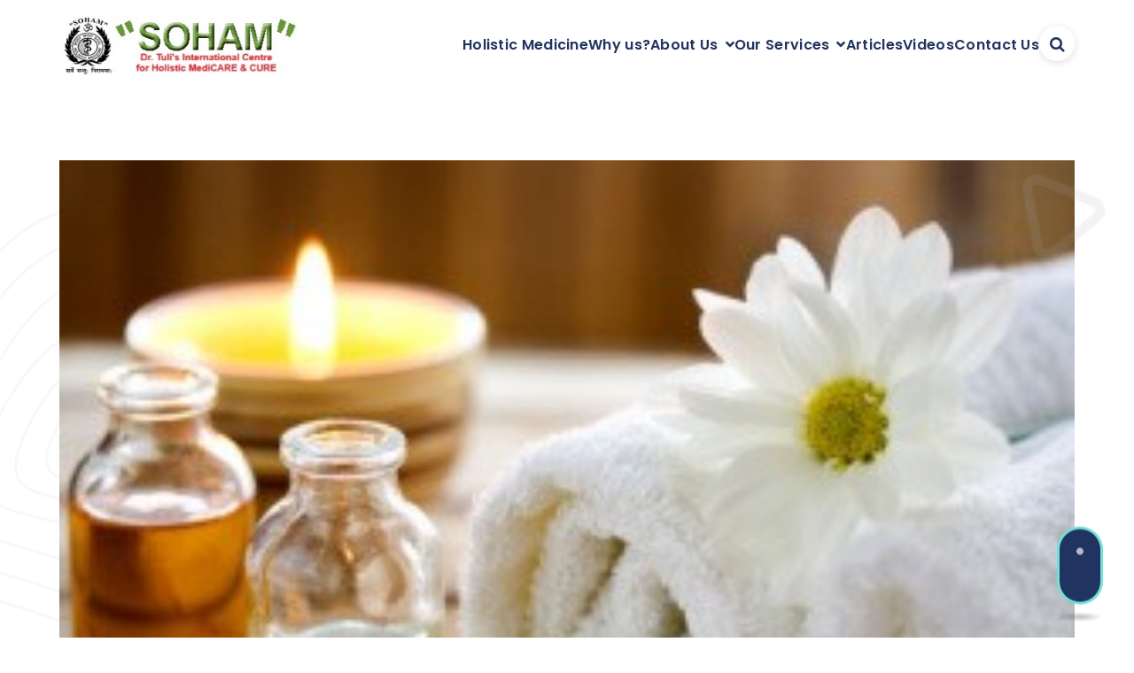

--- FILE ---
content_type: text/html; charset=UTF-8
request_url: https://holistic-medicare.net/our-services/holistic-treatment/holistic/
body_size: 16804
content:
<!DOCTYPE html>
<html dir="ltr" lang="en" prefix="og: https://ogp.me/ns#">
	<head>
		<meta charset="UTF-8">
		<meta name="viewport" content="width=device-width, initial-scale=1">
		<link rel="profile" href="https://gmpg.org/xfn/11">
					<link rel="pingback" href="">
		
		<title>holistic - &quot;SOHAM&quot;</title>

		<!-- All in One SEO 4.9.3 - aioseo.com -->
	<meta name="robots" content="max-image-preview:large" />
	<link rel="canonical" href="https://holistic-medicare.net/our-services/holistic-treatment/holistic/" />
	<meta name="generator" content="All in One SEO (AIOSEO) 4.9.3" />
		<meta property="og:locale" content="en_US" />
		<meta property="og:site_name" content="&quot;SOHAM&quot; - Holistic Medicine" />
		<meta property="og:type" content="article" />
		<meta property="og:title" content="holistic - &quot;SOHAM&quot;" />
		<meta property="og:url" content="https://holistic-medicare.net/our-services/holistic-treatment/holistic/" />
		<meta property="og:image" content="https://holistic-medicare.net/wp-content/uploads/2023/10/logo2.gif" />
		<meta property="og:image:secure_url" content="https://holistic-medicare.net/wp-content/uploads/2023/10/logo2.gif" />
		<meta property="og:image:width" content="300" />
		<meta property="og:image:height" content="75" />
		<meta property="article:published_time" content="2015-03-09T19:31:48+00:00" />
		<meta property="article:modified_time" content="2015-03-09T19:31:48+00:00" />
		<meta property="article:publisher" content="https://www.facebook.com/Sohamclinic/" />
		<meta name="twitter:card" content="summary_large_image" />
		<meta name="twitter:site" content="@tulirk" />
		<meta name="twitter:title" content="holistic - &quot;SOHAM&quot;" />
		<meta name="twitter:creator" content="@tulirk" />
		<meta name="twitter:image" content="https://holistic-medicare.net/wp-content/uploads/2023/10/logo2.gif" />
		<script type="application/ld+json" class="aioseo-schema">
			{"@context":"https:\/\/schema.org","@graph":[{"@type":"BreadcrumbList","@id":"https:\/\/holistic-medicare.net\/our-services\/holistic-treatment\/holistic\/#breadcrumblist","itemListElement":[{"@type":"ListItem","@id":"https:\/\/holistic-medicare.net#listItem","position":1,"name":"Home","item":"https:\/\/holistic-medicare.net","nextItem":{"@type":"ListItem","@id":"https:\/\/holistic-medicare.net\/our-services\/holistic-treatment\/holistic\/#listItem","name":"holistic"}},{"@type":"ListItem","@id":"https:\/\/holistic-medicare.net\/our-services\/holistic-treatment\/holistic\/#listItem","position":2,"name":"holistic","previousItem":{"@type":"ListItem","@id":"https:\/\/holistic-medicare.net#listItem","name":"Home"}}]},{"@type":"ItemPage","@id":"https:\/\/holistic-medicare.net\/our-services\/holistic-treatment\/holistic\/#itempage","url":"https:\/\/holistic-medicare.net\/our-services\/holistic-treatment\/holistic\/","name":"holistic - \"SOHAM\"","inLanguage":"en","isPartOf":{"@id":"https:\/\/holistic-medicare.net\/#website"},"breadcrumb":{"@id":"https:\/\/holistic-medicare.net\/our-services\/holistic-treatment\/holistic\/#breadcrumblist"},"author":{"@id":"https:\/\/holistic-medicare.net\/author\/holisticmedicare\/#author"},"creator":{"@id":"https:\/\/holistic-medicare.net\/author\/holisticmedicare\/#author"},"datePublished":"2015-03-09T19:31:48+05:30","dateModified":"2015-03-09T19:31:48+05:30"},{"@type":"Organization","@id":"https:\/\/holistic-medicare.net\/#organization","name":"\"SOHAM\"","description":"Holistic Medicine","url":"https:\/\/holistic-medicare.net\/","logo":{"@type":"ImageObject","url":"https:\/\/holistic-medicare.net\/wp-content\/uploads\/2023\/10\/logo2.gif","@id":"https:\/\/holistic-medicare.net\/our-services\/holistic-treatment\/holistic\/#organizationLogo","width":300,"height":75,"caption":"Soham"},"image":{"@id":"https:\/\/holistic-medicare.net\/our-services\/holistic-treatment\/holistic\/#organizationLogo"},"sameAs":["https:\/\/www.facebook.com\/Sohamclinic\/","https:\/\/twitter.com\/tulirk\/status\/273408196859809792"]},{"@type":"Person","@id":"https:\/\/holistic-medicare.net\/author\/holisticmedicare\/#author","url":"https:\/\/holistic-medicare.net\/author\/holisticmedicare\/","name":"\"SOHAM\" - Holistic Medicine","image":{"@type":"ImageObject","@id":"https:\/\/holistic-medicare.net\/our-services\/holistic-treatment\/holistic\/#authorImage","url":"https:\/\/secure.gravatar.com\/avatar\/f89691e94ee8932dd04ddac2ce37173d7978c8769f4ad30374a4cbc47f3c2ed9?s=96&d=mm&r=g","width":96,"height":96,"caption":"\"SOHAM\" - Holistic Medicine"}},{"@type":"WebSite","@id":"https:\/\/holistic-medicare.net\/#website","url":"https:\/\/holistic-medicare.net\/","name":"\"SOHAM\"","description":"Holistic Medicine","inLanguage":"en","publisher":{"@id":"https:\/\/holistic-medicare.net\/#organization"}}]}
		</script>
		<!-- All in One SEO -->

<link rel='dns-prefetch' href='//fonts.googleapis.com' />
<link rel="alternate" type="application/rss+xml" title="&quot;SOHAM&quot; &raquo; Feed" href="https://holistic-medicare.net/feed/" />
<link rel="alternate" type="application/rss+xml" title="&quot;SOHAM&quot; &raquo; Comments Feed" href="https://holistic-medicare.net/comments/feed/" />
<link rel="alternate" type="application/rss+xml" title="&quot;SOHAM&quot; &raquo; holistic Comments Feed" href="https://holistic-medicare.net/our-services/holistic-treatment/holistic/feed/" />
<link rel="alternate" title="oEmbed (JSON)" type="application/json+oembed" href="https://holistic-medicare.net/wp-json/oembed/1.0/embed?url=https%3A%2F%2Fholistic-medicare.net%2Four-services%2Fholistic-treatment%2Fholistic%2F" />
<link rel="alternate" title="oEmbed (XML)" type="text/xml+oembed" href="https://holistic-medicare.net/wp-json/oembed/1.0/embed?url=https%3A%2F%2Fholistic-medicare.net%2Four-services%2Fholistic-treatment%2Fholistic%2F&#038;format=xml" />
<style id='wp-img-auto-sizes-contain-inline-css' type='text/css'>
img:is([sizes=auto i],[sizes^="auto," i]){contain-intrinsic-size:3000px 1500px}
/*# sourceURL=wp-img-auto-sizes-contain-inline-css */
</style>
<style id='wp-emoji-styles-inline-css' type='text/css'>

	img.wp-smiley, img.emoji {
		display: inline !important;
		border: none !important;
		box-shadow: none !important;
		height: 1em !important;
		width: 1em !important;
		margin: 0 0.07em !important;
		vertical-align: -0.1em !important;
		background: none !important;
		padding: 0 !important;
	}
/*# sourceURL=wp-emoji-styles-inline-css */
</style>
<style id='wp-block-library-inline-css' type='text/css'>
:root{--wp-block-synced-color:#7a00df;--wp-block-synced-color--rgb:122,0,223;--wp-bound-block-color:var(--wp-block-synced-color);--wp-editor-canvas-background:#ddd;--wp-admin-theme-color:#007cba;--wp-admin-theme-color--rgb:0,124,186;--wp-admin-theme-color-darker-10:#006ba1;--wp-admin-theme-color-darker-10--rgb:0,107,160.5;--wp-admin-theme-color-darker-20:#005a87;--wp-admin-theme-color-darker-20--rgb:0,90,135;--wp-admin-border-width-focus:2px}@media (min-resolution:192dpi){:root{--wp-admin-border-width-focus:1.5px}}.wp-element-button{cursor:pointer}:root .has-very-light-gray-background-color{background-color:#eee}:root .has-very-dark-gray-background-color{background-color:#313131}:root .has-very-light-gray-color{color:#eee}:root .has-very-dark-gray-color{color:#313131}:root .has-vivid-green-cyan-to-vivid-cyan-blue-gradient-background{background:linear-gradient(135deg,#00d084,#0693e3)}:root .has-purple-crush-gradient-background{background:linear-gradient(135deg,#34e2e4,#4721fb 50%,#ab1dfe)}:root .has-hazy-dawn-gradient-background{background:linear-gradient(135deg,#faaca8,#dad0ec)}:root .has-subdued-olive-gradient-background{background:linear-gradient(135deg,#fafae1,#67a671)}:root .has-atomic-cream-gradient-background{background:linear-gradient(135deg,#fdd79a,#004a59)}:root .has-nightshade-gradient-background{background:linear-gradient(135deg,#330968,#31cdcf)}:root .has-midnight-gradient-background{background:linear-gradient(135deg,#020381,#2874fc)}:root{--wp--preset--font-size--normal:16px;--wp--preset--font-size--huge:42px}.has-regular-font-size{font-size:1em}.has-larger-font-size{font-size:2.625em}.has-normal-font-size{font-size:var(--wp--preset--font-size--normal)}.has-huge-font-size{font-size:var(--wp--preset--font-size--huge)}.has-text-align-center{text-align:center}.has-text-align-left{text-align:left}.has-text-align-right{text-align:right}.has-fit-text{white-space:nowrap!important}#end-resizable-editor-section{display:none}.aligncenter{clear:both}.items-justified-left{justify-content:flex-start}.items-justified-center{justify-content:center}.items-justified-right{justify-content:flex-end}.items-justified-space-between{justify-content:space-between}.screen-reader-text{border:0;clip-path:inset(50%);height:1px;margin:-1px;overflow:hidden;padding:0;position:absolute;width:1px;word-wrap:normal!important}.screen-reader-text:focus{background-color:#ddd;clip-path:none;color:#444;display:block;font-size:1em;height:auto;left:5px;line-height:normal;padding:15px 23px 14px;text-decoration:none;top:5px;width:auto;z-index:100000}html :where(.has-border-color){border-style:solid}html :where([style*=border-top-color]){border-top-style:solid}html :where([style*=border-right-color]){border-right-style:solid}html :where([style*=border-bottom-color]){border-bottom-style:solid}html :where([style*=border-left-color]){border-left-style:solid}html :where([style*=border-width]){border-style:solid}html :where([style*=border-top-width]){border-top-style:solid}html :where([style*=border-right-width]){border-right-style:solid}html :where([style*=border-bottom-width]){border-bottom-style:solid}html :where([style*=border-left-width]){border-left-style:solid}html :where(img[class*=wp-image-]){height:auto;max-width:100%}:where(figure){margin:0 0 1em}html :where(.is-position-sticky){--wp-admin--admin-bar--position-offset:var(--wp-admin--admin-bar--height,0px)}@media screen and (max-width:600px){html :where(.is-position-sticky){--wp-admin--admin-bar--position-offset:0px}}

/*# sourceURL=wp-block-library-inline-css */
</style><style id='global-styles-inline-css' type='text/css'>
:root{--wp--preset--aspect-ratio--square: 1;--wp--preset--aspect-ratio--4-3: 4/3;--wp--preset--aspect-ratio--3-4: 3/4;--wp--preset--aspect-ratio--3-2: 3/2;--wp--preset--aspect-ratio--2-3: 2/3;--wp--preset--aspect-ratio--16-9: 16/9;--wp--preset--aspect-ratio--9-16: 9/16;--wp--preset--color--black: #000000;--wp--preset--color--cyan-bluish-gray: #abb8c3;--wp--preset--color--white: #ffffff;--wp--preset--color--pale-pink: #f78da7;--wp--preset--color--vivid-red: #cf2e2e;--wp--preset--color--luminous-vivid-orange: #ff6900;--wp--preset--color--luminous-vivid-amber: #fcb900;--wp--preset--color--light-green-cyan: #7bdcb5;--wp--preset--color--vivid-green-cyan: #00d084;--wp--preset--color--pale-cyan-blue: #8ed1fc;--wp--preset--color--vivid-cyan-blue: #0693e3;--wp--preset--color--vivid-purple: #9b51e0;--wp--preset--gradient--vivid-cyan-blue-to-vivid-purple: linear-gradient(135deg,rgb(6,147,227) 0%,rgb(155,81,224) 100%);--wp--preset--gradient--light-green-cyan-to-vivid-green-cyan: linear-gradient(135deg,rgb(122,220,180) 0%,rgb(0,208,130) 100%);--wp--preset--gradient--luminous-vivid-amber-to-luminous-vivid-orange: linear-gradient(135deg,rgb(252,185,0) 0%,rgb(255,105,0) 100%);--wp--preset--gradient--luminous-vivid-orange-to-vivid-red: linear-gradient(135deg,rgb(255,105,0) 0%,rgb(207,46,46) 100%);--wp--preset--gradient--very-light-gray-to-cyan-bluish-gray: linear-gradient(135deg,rgb(238,238,238) 0%,rgb(169,184,195) 100%);--wp--preset--gradient--cool-to-warm-spectrum: linear-gradient(135deg,rgb(74,234,220) 0%,rgb(151,120,209) 20%,rgb(207,42,186) 40%,rgb(238,44,130) 60%,rgb(251,105,98) 80%,rgb(254,248,76) 100%);--wp--preset--gradient--blush-light-purple: linear-gradient(135deg,rgb(255,206,236) 0%,rgb(152,150,240) 100%);--wp--preset--gradient--blush-bordeaux: linear-gradient(135deg,rgb(254,205,165) 0%,rgb(254,45,45) 50%,rgb(107,0,62) 100%);--wp--preset--gradient--luminous-dusk: linear-gradient(135deg,rgb(255,203,112) 0%,rgb(199,81,192) 50%,rgb(65,88,208) 100%);--wp--preset--gradient--pale-ocean: linear-gradient(135deg,rgb(255,245,203) 0%,rgb(182,227,212) 50%,rgb(51,167,181) 100%);--wp--preset--gradient--electric-grass: linear-gradient(135deg,rgb(202,248,128) 0%,rgb(113,206,126) 100%);--wp--preset--gradient--midnight: linear-gradient(135deg,rgb(2,3,129) 0%,rgb(40,116,252) 100%);--wp--preset--font-size--small: 13px;--wp--preset--font-size--medium: 20px;--wp--preset--font-size--large: 36px;--wp--preset--font-size--x-large: 42px;--wp--preset--spacing--20: 0.44rem;--wp--preset--spacing--30: 0.67rem;--wp--preset--spacing--40: 1rem;--wp--preset--spacing--50: 1.5rem;--wp--preset--spacing--60: 2.25rem;--wp--preset--spacing--70: 3.38rem;--wp--preset--spacing--80: 5.06rem;--wp--preset--shadow--natural: 6px 6px 9px rgba(0, 0, 0, 0.2);--wp--preset--shadow--deep: 12px 12px 50px rgba(0, 0, 0, 0.4);--wp--preset--shadow--sharp: 6px 6px 0px rgba(0, 0, 0, 0.2);--wp--preset--shadow--outlined: 6px 6px 0px -3px rgb(255, 255, 255), 6px 6px rgb(0, 0, 0);--wp--preset--shadow--crisp: 6px 6px 0px rgb(0, 0, 0);}:where(.is-layout-flex){gap: 0.5em;}:where(.is-layout-grid){gap: 0.5em;}body .is-layout-flex{display: flex;}.is-layout-flex{flex-wrap: wrap;align-items: center;}.is-layout-flex > :is(*, div){margin: 0;}body .is-layout-grid{display: grid;}.is-layout-grid > :is(*, div){margin: 0;}:where(.wp-block-columns.is-layout-flex){gap: 2em;}:where(.wp-block-columns.is-layout-grid){gap: 2em;}:where(.wp-block-post-template.is-layout-flex){gap: 1.25em;}:where(.wp-block-post-template.is-layout-grid){gap: 1.25em;}.has-black-color{color: var(--wp--preset--color--black) !important;}.has-cyan-bluish-gray-color{color: var(--wp--preset--color--cyan-bluish-gray) !important;}.has-white-color{color: var(--wp--preset--color--white) !important;}.has-pale-pink-color{color: var(--wp--preset--color--pale-pink) !important;}.has-vivid-red-color{color: var(--wp--preset--color--vivid-red) !important;}.has-luminous-vivid-orange-color{color: var(--wp--preset--color--luminous-vivid-orange) !important;}.has-luminous-vivid-amber-color{color: var(--wp--preset--color--luminous-vivid-amber) !important;}.has-light-green-cyan-color{color: var(--wp--preset--color--light-green-cyan) !important;}.has-vivid-green-cyan-color{color: var(--wp--preset--color--vivid-green-cyan) !important;}.has-pale-cyan-blue-color{color: var(--wp--preset--color--pale-cyan-blue) !important;}.has-vivid-cyan-blue-color{color: var(--wp--preset--color--vivid-cyan-blue) !important;}.has-vivid-purple-color{color: var(--wp--preset--color--vivid-purple) !important;}.has-black-background-color{background-color: var(--wp--preset--color--black) !important;}.has-cyan-bluish-gray-background-color{background-color: var(--wp--preset--color--cyan-bluish-gray) !important;}.has-white-background-color{background-color: var(--wp--preset--color--white) !important;}.has-pale-pink-background-color{background-color: var(--wp--preset--color--pale-pink) !important;}.has-vivid-red-background-color{background-color: var(--wp--preset--color--vivid-red) !important;}.has-luminous-vivid-orange-background-color{background-color: var(--wp--preset--color--luminous-vivid-orange) !important;}.has-luminous-vivid-amber-background-color{background-color: var(--wp--preset--color--luminous-vivid-amber) !important;}.has-light-green-cyan-background-color{background-color: var(--wp--preset--color--light-green-cyan) !important;}.has-vivid-green-cyan-background-color{background-color: var(--wp--preset--color--vivid-green-cyan) !important;}.has-pale-cyan-blue-background-color{background-color: var(--wp--preset--color--pale-cyan-blue) !important;}.has-vivid-cyan-blue-background-color{background-color: var(--wp--preset--color--vivid-cyan-blue) !important;}.has-vivid-purple-background-color{background-color: var(--wp--preset--color--vivid-purple) !important;}.has-black-border-color{border-color: var(--wp--preset--color--black) !important;}.has-cyan-bluish-gray-border-color{border-color: var(--wp--preset--color--cyan-bluish-gray) !important;}.has-white-border-color{border-color: var(--wp--preset--color--white) !important;}.has-pale-pink-border-color{border-color: var(--wp--preset--color--pale-pink) !important;}.has-vivid-red-border-color{border-color: var(--wp--preset--color--vivid-red) !important;}.has-luminous-vivid-orange-border-color{border-color: var(--wp--preset--color--luminous-vivid-orange) !important;}.has-luminous-vivid-amber-border-color{border-color: var(--wp--preset--color--luminous-vivid-amber) !important;}.has-light-green-cyan-border-color{border-color: var(--wp--preset--color--light-green-cyan) !important;}.has-vivid-green-cyan-border-color{border-color: var(--wp--preset--color--vivid-green-cyan) !important;}.has-pale-cyan-blue-border-color{border-color: var(--wp--preset--color--pale-cyan-blue) !important;}.has-vivid-cyan-blue-border-color{border-color: var(--wp--preset--color--vivid-cyan-blue) !important;}.has-vivid-purple-border-color{border-color: var(--wp--preset--color--vivid-purple) !important;}.has-vivid-cyan-blue-to-vivid-purple-gradient-background{background: var(--wp--preset--gradient--vivid-cyan-blue-to-vivid-purple) !important;}.has-light-green-cyan-to-vivid-green-cyan-gradient-background{background: var(--wp--preset--gradient--light-green-cyan-to-vivid-green-cyan) !important;}.has-luminous-vivid-amber-to-luminous-vivid-orange-gradient-background{background: var(--wp--preset--gradient--luminous-vivid-amber-to-luminous-vivid-orange) !important;}.has-luminous-vivid-orange-to-vivid-red-gradient-background{background: var(--wp--preset--gradient--luminous-vivid-orange-to-vivid-red) !important;}.has-very-light-gray-to-cyan-bluish-gray-gradient-background{background: var(--wp--preset--gradient--very-light-gray-to-cyan-bluish-gray) !important;}.has-cool-to-warm-spectrum-gradient-background{background: var(--wp--preset--gradient--cool-to-warm-spectrum) !important;}.has-blush-light-purple-gradient-background{background: var(--wp--preset--gradient--blush-light-purple) !important;}.has-blush-bordeaux-gradient-background{background: var(--wp--preset--gradient--blush-bordeaux) !important;}.has-luminous-dusk-gradient-background{background: var(--wp--preset--gradient--luminous-dusk) !important;}.has-pale-ocean-gradient-background{background: var(--wp--preset--gradient--pale-ocean) !important;}.has-electric-grass-gradient-background{background: var(--wp--preset--gradient--electric-grass) !important;}.has-midnight-gradient-background{background: var(--wp--preset--gradient--midnight) !important;}.has-small-font-size{font-size: var(--wp--preset--font-size--small) !important;}.has-medium-font-size{font-size: var(--wp--preset--font-size--medium) !important;}.has-large-font-size{font-size: var(--wp--preset--font-size--large) !important;}.has-x-large-font-size{font-size: var(--wp--preset--font-size--x-large) !important;}
/*# sourceURL=global-styles-inline-css */
</style>

<style id='classic-theme-styles-inline-css' type='text/css'>
/*! This file is auto-generated */
.wp-block-button__link{color:#fff;background-color:#32373c;border-radius:9999px;box-shadow:none;text-decoration:none;padding:calc(.667em + 2px) calc(1.333em + 2px);font-size:1.125em}.wp-block-file__button{background:#32373c;color:#fff;text-decoration:none}
/*# sourceURL=/wp-includes/css/classic-themes.min.css */
</style>
<link rel='stylesheet' id='pb_animate-css' href='https://holistic-medicare.net/wp-content/plugins/ays-popup-box/public/css/animate.css?ver=6.1.3' type='text/css' media='all' />
<link rel='stylesheet' id='cpsh-shortcodes-css' href='https://holistic-medicare.net/wp-content/plugins/column-shortcodes//assets/css/shortcodes.css?ver=1.0.1' type='text/css' media='all' />
<link rel='stylesheet' id='animate-css' href='https://holistic-medicare.net/wp-content/themes/medazin/assets/css/animate-min.css?ver=6.9' type='text/css' media='all' />
<link rel='stylesheet' id='font-awesome-css' href='https://holistic-medicare.net/wp-content/themes/medazin/assets/css/fonts/font-awesome/css/all.min.css?ver=6.9' type='text/css' media='all' />
<link rel='stylesheet' id='bootstrap-css' href='https://holistic-medicare.net/wp-content/themes/medazin/assets/css/bootstrap-min.css?ver=6.9' type='text/css' media='all' />
<link rel='stylesheet' id='owl-carousel-min-css' href='https://holistic-medicare.net/wp-content/themes/medazin/assets/css/owl-carousel-min.css?ver=6.9' type='text/css' media='all' />
<link rel='stylesheet' id='medazin-editor-style-css' href='https://holistic-medicare.net/wp-content/themes/medazin/assets/css/editor-style.css?ver=6.9' type='text/css' media='all' />
<link rel='stylesheet' id='medazin-widgets-css' href='https://holistic-medicare.net/wp-content/themes/medazin/assets/css/widget-min.css?ver=6.9' type='text/css' media='all' />
<link rel='stylesheet' id='medazin-main-css' href='https://holistic-medicare.net/wp-content/themes/medazin/assets/css/main.css?ver=6.9' type='text/css' media='all' />
<link rel='stylesheet' id='medazin-menu-css' href='https://holistic-medicare.net/wp-content/themes/medazin/assets/css/menu.css?ver=6.9' type='text/css' media='all' />
<link rel='stylesheet' id='medazin-woocommerce-css' href='https://holistic-medicare.net/wp-content/themes/medazin/assets/css/woo-min.css?ver=6.9' type='text/css' media='all' />
<link rel='stylesheet' id='medazin-responsive-css' href='https://holistic-medicare.net/wp-content/themes/medazin/assets/css/responsive.css?ver=6.9' type='text/css' media='all' />
<link rel='stylesheet' id='medazin-style-css' href='https://holistic-medicare.net/wp-content/themes/medazin/style.css?ver=6.9' type='text/css' media='all' />
<style id='medazin-style-inline-css' type='text/css'>
.breadcrumb-section {
				 background: var(--dark-3);
			}
.container {
						max-width: 1170px;
					}
.footer-section.footer-one{ 
					background-image: url(https://holistic-medicare.net/wp-content/themes/medazin/assets/images/footer/footer_bg.jpg);
					background-blend-mode: multiply;
				}.footer-section.footer-one:after{
					content: '';
					position: absolute;
					top: 0;
					left: 0;
					width: 100%;
					height: 100%;
					opacity: 0.75;
					background: #000000 none repeat scroll 0 0;
					z-index: -1;
				}

.main-navigation a img, .mobile-logo img {
					max-width: 338px;
				}
.cta-section {
					background-image: url(http://holistic-medicare.net/wp-content/uploads/2015/04/banner3.jpg);
				}
 body{ 
			font-size: 15px;
			line-height: 1.5;
			text-transform: inherit;
			font-style: inherit;
		}
 h1{ 
				font-size: px;
				line-height: ;
				text-transform: inherit;
				font-style: inherit;
			}
 h2{ 
				font-size: px;
				line-height: ;
				text-transform: inherit;
				font-style: inherit;
			}
 h3{ 
				font-size: px;
				line-height: ;
				text-transform: inherit;
				font-style: inherit;
			}
 h4{ 
				font-size: px;
				line-height: ;
				text-transform: inherit;
				font-style: inherit;
			}
 h5{ 
				font-size: px;
				line-height: ;
				text-transform: inherit;
				font-style: inherit;
			}
 h6{ 
				font-size: px;
				line-height: ;
				text-transform: inherit;
				font-style: inherit;
			}

/*# sourceURL=medazin-style-inline-css */
</style>
<link rel='stylesheet' id='medazin-fonts-css' href='//fonts.googleapis.com/css?family=Poppins%3Aital%2Cwght%400%2C100%3B0%2C200%3B0%2C300%3B0%2C400%3B0%2C500%3B0%2C600%3B0%2C700%3B0%2C800%3B0%2C900%3B1%2C100%3B1%2C200%3B1%2C300%3B1%2C400%3B1%2C500%3B1%2C600%3B1%2C700%3B1%2C800%3B1%2C900&#038;subset=latin%2Clatin-ext' type='text/css' media='all' />
<script type="text/javascript" src="https://holistic-medicare.net/wp-includes/js/jquery/jquery.min.js?ver=3.7.1" id="jquery-core-js"></script>
<script type="text/javascript" src="https://holistic-medicare.net/wp-includes/js/jquery/jquery-migrate.min.js?ver=3.4.1" id="jquery-migrate-js"></script>
<script type="text/javascript" id="ays-pb-js-extra">
/* <![CDATA[ */
var pbLocalizeObj = {"ajax":"https://holistic-medicare.net/wp-admin/admin-ajax.php","seconds":"seconds","thisWillClose":"This will close in","icons":{"close_icon":"\u003Csvg class=\"ays_pb_material_close_icon\" xmlns=\"https://www.w3.org/2000/svg\" height=\"36px\" viewBox=\"0 0 24 24\" width=\"36px\" fill=\"#000000\" alt=\"Pop-up Close\"\u003E\u003Cpath d=\"M0 0h24v24H0z\" fill=\"none\"/\u003E\u003Cpath d=\"M19 6.41L17.59 5 12 10.59 6.41 5 5 6.41 10.59 12 5 17.59 6.41 19 12 13.41 17.59 19 19 17.59 13.41 12z\"/\u003E\u003C/svg\u003E","close_circle_icon":"\u003Csvg class=\"ays_pb_material_close_circle_icon\" xmlns=\"https://www.w3.org/2000/svg\" height=\"24\" viewBox=\"0 0 24 24\" width=\"36\" alt=\"Pop-up Close\"\u003E\u003Cpath d=\"M0 0h24v24H0z\" fill=\"none\"/\u003E\u003Cpath d=\"M12 2C6.47 2 2 6.47 2 12s4.47 10 10 10 10-4.47 10-10S17.53 2 12 2zm5 13.59L15.59 17 12 13.41 8.41 17 7 15.59 10.59 12 7 8.41 8.41 7 12 10.59 15.59 7 17 8.41 13.41 12 17 15.59z\"/\u003E\u003C/svg\u003E","volume_up_icon":"\u003Csvg class=\"ays_pb_fa_volume\" xmlns=\"https://www.w3.org/2000/svg\" height=\"24\" viewBox=\"0 0 24 24\" width=\"36\"\u003E\u003Cpath d=\"M0 0h24v24H0z\" fill=\"none\"/\u003E\u003Cpath d=\"M3 9v6h4l5 5V4L7 9H3zm13.5 3c0-1.77-1.02-3.29-2.5-4.03v8.05c1.48-.73 2.5-2.25 2.5-4.02zM14 3.23v2.06c2.89.86 5 3.54 5 6.71s-2.11 5.85-5 6.71v2.06c4.01-.91 7-4.49 7-8.77s-2.99-7.86-7-8.77z\"/\u003E\u003C/svg\u003E","volume_mute_icon":"\u003Csvg xmlns=\"https://www.w3.org/2000/svg\" height=\"24\" viewBox=\"0 0 24 24\" width=\"24\"\u003E\u003Cpath d=\"M0 0h24v24H0z\" fill=\"none\"/\u003E\u003Cpath d=\"M7 9v6h4l5 5V4l-5 5H7z\"/\u003E\u003C/svg\u003E"}};
//# sourceURL=ays-pb-js-extra
/* ]]> */
</script>
<script type="text/javascript" src="https://holistic-medicare.net/wp-content/plugins/ays-popup-box/public/js/ays-pb-public.js?ver=6.1.3" id="ays-pb-js"></script>
<script type="text/javascript" src="https://holistic-medicare.net/wp-content/themes/medazin/assets/js/carousel.js?ver=1" id="owl-carousel-thumb-js"></script>
<script type="text/javascript" src="https://holistic-medicare.net/wp-content/themes/medazin/assets/js/wow-min.js?ver=1" id="wow-js"></script>
<script type="text/javascript" src="https://holistic-medicare.net/wp-content/themes/medazin/assets/js/custom-min.js?ver=1" id="medazin-custom-js-js"></script>
<script type="text/javascript" src="https://holistic-medicare.net/wp-content/themes/medazin/assets/js/jquery-ripples-min.js?ver=1" id="jquery-ripples-min-js"></script>
<link rel="https://api.w.org/" href="https://holistic-medicare.net/wp-json/" /><link rel="alternate" title="JSON" type="application/json" href="https://holistic-medicare.net/wp-json/wp/v2/media/82" /><link rel="EditURI" type="application/rsd+xml" title="RSD" href="https://holistic-medicare.net/xmlrpc.php?rsd" />
<meta name="generator" content="WordPress 6.9" />
<link rel='shortlink' href='https://holistic-medicare.net/?p=82' />
	<style type="text/css">
			.site-title,
		.site-description {
			position: absolute;
			clip: rect(1px, 1px, 1px, 1px);
		}
		</style>
	<link rel="icon" href="https://holistic-medicare.net/wp-content/uploads/2017/02/cropped-fav-32x32.gif" sizes="32x32" />
<link rel="icon" href="https://holistic-medicare.net/wp-content/uploads/2017/02/cropped-fav-192x192.gif" sizes="192x192" />
<link rel="apple-touch-icon" href="https://holistic-medicare.net/wp-content/uploads/2017/02/cropped-fav-180x180.gif" />
<meta name="msapplication-TileImage" content="https://holistic-medicare.net/wp-content/uploads/2017/02/cropped-fav-270x270.gif" />
	<link rel='stylesheet' id='fontawesome-css' href='https://holistic-medicare.net/wp-content/plugins/wp-google-maps/css/font-awesome.min.css?ver=6.9' type='text/css' media='all' />
<link rel='stylesheet' id='fontawesome-polyfill-css' href='https://holistic-medicare.net/wp-content/plugins/wp-google-maps/css/polyfill/fa-5to4.css?ver=6.9' type='text/css' media='all' />
<link rel='stylesheet' id='wpgmza-common-css' href='https://holistic-medicare.net/wp-content/plugins/wp-google-maps/css/common.css?ver=10.0.05' type='text/css' media='all' />
<link rel='stylesheet' id='remodal-css' href='https://holistic-medicare.net/wp-content/plugins/wp-google-maps/lib/remodal.css?ver=6.9' type='text/css' media='all' />
<link rel='stylesheet' id='remodal-default-theme-css' href='https://holistic-medicare.net/wp-content/plugins/wp-google-maps/lib/remodal-default-theme.css?ver=6.9' type='text/css' media='all' />
<link rel='stylesheet' id='datatables-css' href='https://holistic-medicare.net/wp-content/plugins/wp-google-maps/css/jquery.dataTables.min.css?ver=6.9' type='text/css' media='all' />
<link rel='stylesheet' id='wpgmza-ui-legacy-css' href='https://holistic-medicare.net/wp-content/plugins/wp-google-maps/css/styles/legacy.css?ver=10.0.05' type='text/css' media='all' />
<link rel='stylesheet' id='ays-pb-min-css' href='https://holistic-medicare.net/wp-content/plugins/ays-popup-box/public/css/ays-pb-public-min.css?ver=6.1.3' type='text/css' media='all' />
</head>

<body class="attachment wp-singular attachment-template-default attachmentid-82 attachment-jpeg wp-custom-logo wp-embed-responsive wp-theme-medazin">

	<div id="page">
		<a class="skip-link screen-reader-text" href="#content">Skip to content</a>
	
		
	<!-- ================ Header Section ===================== -->
	
    <header class="header">	        
        <!-- ======================== Naviagtion =========================== -->
        <div class="navigation-wrapper">
            <!--===// Start: Main Desktop Navigation
            =================================-->
            <div class="main-navigation-area d-none d-lg-block">
                <div class="main-navigation is-sticky-on ">
                    <div class="container">
                        <div class="row d-flex align-items-center">
                            <div class="col-lg-3">
                                <a href="https://holistic-medicare.net/" class="custom-logo-link" rel="home"><img width="300" height="75" src="https://holistic-medicare.net/wp-content/uploads/2025/09/logo.jpg" class="custom-logo" alt="&quot;SOHAM&quot;" decoding="async" /></a>						<p class="site-description">Holistic Medicine</p>
		                            </div>
                            <div class="col-lg-9">
                                <nav class="navbar-area">
                                    <div class="main-navbar">
                                       <ul id="menu-menu" class="main-menu"><li itemscope="itemscope" itemtype="https://www.schema.org/SiteNavigationElement" id="menu-item-198" class="menu-item menu-item-type-post_type menu-item-object-page menu-item-198 nav-item"><a title="Holistic Medicine" href="https://holistic-medicare.net/holistic-medicine/">Holistic Medicine</a></li>
<li itemscope="itemscope" itemtype="https://www.schema.org/SiteNavigationElement" id="menu-item-19" class="menu-item menu-item-type-post_type menu-item-object-page menu-item-19 nav-item"><a title="Why us?" href="https://holistic-medicare.net/about-us/16-2/">Why us?</a></li>
<li itemscope="itemscope" itemtype="https://www.schema.org/SiteNavigationElement" id="menu-item-109" class="menu-item menu-item-type-post_type menu-item-object-page menu-item-has-children dropdown menu-item-109 nav-item"><a title="About Us" href="https://holistic-medicare.net/about-us/" class="nav-link">About Us</a>
<span class="mobile-collapsed d-lg-none"><button type="button" class="fa fa-chevron-right" aria-label=Mobile Collapsed></button></span><ul class="dropdown-menu"  role="menu">
	<li itemscope="itemscope" itemtype="https://www.schema.org/SiteNavigationElement" id="menu-item-110" class="menu-item menu-item-type-post_type menu-item-object-page menu-item-110 nav-item"><a title="About Soham" href="https://holistic-medicare.net/about-us/about-soham/">About Soham</a></li>
	<li itemscope="itemscope" itemtype="https://www.schema.org/SiteNavigationElement" id="menu-item-196" class="menu-item menu-item-type-post_type menu-item-object-page menu-item-196 nav-item"><a title="Our Aim &#038; Objective" href="https://holistic-medicare.net/about-us/our-aim/">Our Aim &#038; Objective</a></li>
	<li itemscope="itemscope" itemtype="https://www.schema.org/SiteNavigationElement" id="menu-item-434" class="menu-item menu-item-type-post_type menu-item-object-page menu-item-434 nav-item"><a title="Vision &#038; Mission" href="https://holistic-medicare.net/about-us/vision-mission/">Vision &#038; Mission</a></li>
	<li itemscope="itemscope" itemtype="https://www.schema.org/SiteNavigationElement" id="menu-item-197" class="menu-item menu-item-type-post_type menu-item-object-page menu-item-197 nav-item"><a title="Meet Dr. Tuli" href="https://holistic-medicare.net/about-us/meet-dr-tuli/">Meet Dr. Tuli</a></li>
	<li itemscope="itemscope" itemtype="https://www.schema.org/SiteNavigationElement" id="menu-item-193" class="menu-item menu-item-type-post_type menu-item-object-page menu-item-193 nav-item"><a title="Testimonials" href="https://holistic-medicare.net/testimonials/">Testimonials</a></li>
	<li itemscope="itemscope" itemtype="https://www.schema.org/SiteNavigationElement" id="menu-item-195" class="menu-item menu-item-type-post_type menu-item-object-page menu-item-195 nav-item"><a title="Our VVIP Clients" href="https://holistic-medicare.net/about-us/our-vvip-clients/">Our VVIP Clients</a></li>
	<li itemscope="itemscope" itemtype="https://www.schema.org/SiteNavigationElement" id="menu-item-435" class="menu-item menu-item-type-post_type menu-item-object-page menu-item-435 nav-item"><a title="Awards" href="https://holistic-medicare.net/about-us/awards/">Awards</a></li>
	<li itemscope="itemscope" itemtype="https://www.schema.org/SiteNavigationElement" id="menu-item-436" class="menu-item menu-item-type-post_type menu-item-object-page menu-item-436 nav-item"><a title="Press Coverage" href="https://holistic-medicare.net/about-us/press-coverage/">Press Coverage</a></li>
	<li itemscope="itemscope" itemtype="https://www.schema.org/SiteNavigationElement" id="menu-item-1249" class="menu-item menu-item-type-taxonomy menu-item-object-category menu-item-1249 nav-item"><a title="Articles" href="https://holistic-medicare.net/category/articles/">Articles</a></li>
</ul>
</li>
<li itemscope="itemscope" itemtype="https://www.schema.org/SiteNavigationElement" id="menu-item-111" class="menu-item menu-item-type-post_type menu-item-object-page menu-item-has-children dropdown menu-item-111 nav-item"><a title="Our Services" href="https://holistic-medicare.net/our-services/" class="nav-link">Our Services</a>
<span class="mobile-collapsed d-lg-none"><button type="button" class="fa fa-chevron-right" aria-label=Mobile Collapsed></button></span><ul class="dropdown-menu"  role="menu">
	<li itemscope="itemscope" itemtype="https://www.schema.org/SiteNavigationElement" id="menu-item-112" class="menu-item menu-item-type-post_type menu-item-object-page menu-item-112 nav-item"><a title="Therapeutic Yoga – Anti Aging" href="https://holistic-medicare.net/our-services/therapeutic-yoga/">Therapeutic Yoga – Anti Aging</a></li>
	<li itemscope="itemscope" itemtype="https://www.schema.org/SiteNavigationElement" id="menu-item-113" class="menu-item menu-item-type-post_type menu-item-object-page menu-item-113 nav-item"><a title="Pranic Healing Services" href="https://holistic-medicare.net/our-services/pranic-healing-services/">Pranic Healing Services</a></li>
	<li itemscope="itemscope" itemtype="https://www.schema.org/SiteNavigationElement" id="menu-item-114" class="menu-item menu-item-type-post_type menu-item-object-page menu-item-114 nav-item"><a title="Physiotherapy Services" href="https://holistic-medicare.net/our-services/physiotherapy-services/">Physiotherapy Services</a></li>
	<li itemscope="itemscope" itemtype="https://www.schema.org/SiteNavigationElement" id="menu-item-115" class="menu-item menu-item-type-post_type menu-item-object-page menu-item-115 nav-item"><a title="Holistic Treatment" href="https://holistic-medicare.net/our-services/holistic-treatment/">Holistic Treatment</a></li>
	<li itemscope="itemscope" itemtype="https://www.schema.org/SiteNavigationElement" id="menu-item-116" class="menu-item menu-item-type-post_type menu-item-object-page menu-item-116 nav-item"><a title="Fertility Services" href="https://holistic-medicare.net/our-services/fertility-services/">Fertility Services</a></li>
	<li itemscope="itemscope" itemtype="https://www.schema.org/SiteNavigationElement" id="menu-item-117" class="menu-item menu-item-type-post_type menu-item-object-page menu-item-117 nav-item"><a title="Disease Treatment" href="https://holistic-medicare.net/our-services/disease-treatment/">Disease Treatment</a></li>
	<li itemscope="itemscope" itemtype="https://www.schema.org/SiteNavigationElement" id="menu-item-118" class="menu-item menu-item-type-post_type menu-item-object-page menu-item-118 nav-item"><a title="De-Addiction Services" href="https://holistic-medicare.net/our-services/de-addiction-services/">De-Addiction Services</a></li>
	<li itemscope="itemscope" itemtype="https://www.schema.org/SiteNavigationElement" id="menu-item-119" class="menu-item menu-item-type-post_type menu-item-object-page menu-item-119 nav-item"><a title="Cosmetic Treatment" href="https://holistic-medicare.net/our-services/cosmetic-treatment/">Cosmetic Treatment</a></li>
	<li itemscope="itemscope" itemtype="https://www.schema.org/SiteNavigationElement" id="menu-item-120" class="menu-item menu-item-type-post_type menu-item-object-page menu-item-120 nav-item"><a title="Cancer Treatment" href="https://holistic-medicare.net/our-services/cancer-treatment/">Cancer Treatment</a></li>
	<li itemscope="itemscope" itemtype="https://www.schema.org/SiteNavigationElement" id="menu-item-121" class="menu-item menu-item-type-post_type menu-item-object-page menu-item-121 nav-item"><a title="Ayurveda Medicare" href="https://holistic-medicare.net/our-services/56-2/">Ayurveda Medicare</a></li>
	<li itemscope="itemscope" itemtype="https://www.schema.org/SiteNavigationElement" id="menu-item-122" class="menu-item menu-item-type-post_type menu-item-object-page menu-item-122 nav-item"><a title="Acupuncture Therapy – Pain Management" href="https://holistic-medicare.net/our-services/acupuncture-therapy-pain-management/">Acupuncture Therapy – Pain Management</a></li>
</ul>
</li>
<li itemscope="itemscope" itemtype="https://www.schema.org/SiteNavigationElement" id="menu-item-1340" class="menu-item menu-item-type-taxonomy menu-item-object-category menu-item-1340 nav-item"><a title="Articles" href="https://holistic-medicare.net/category/articles/">Articles</a></li>
<li itemscope="itemscope" itemtype="https://www.schema.org/SiteNavigationElement" id="menu-item-438" class="menu-item menu-item-type-post_type menu-item-object-page menu-item-438 nav-item"><a title="Videos" href="https://holistic-medicare.net/videos/">Videos</a></li>
<li itemscope="itemscope" itemtype="https://www.schema.org/SiteNavigationElement" id="menu-item-432" class="menu-item menu-item-type-post_type menu-item-object-page menu-item-432 nav-item"><a title="Contact Us" href="https://holistic-medicare.net/contact-us/">Contact Us</a></li>
</ul>									</div>
                                    <div class="main-menu-right">
                                        <ul class="menu-right-list">
                                            												<li class="search-button">
													<a href="javascript:void(0)" id="view-search-btn" class="header-search-toggle"><i class="fa fa-search"></i></a>
													<!-- Quik search -->
													<div class="view-search-btn header-search-popup">

														<form method="get" class="search-form" action="https://holistic-medicare.net/" aria-label="Site Search"> <input type="search" class="search-form-control header-search-field" placeholder="Type To Search" name="s" id="search">
															<i class="fa fa-search"></i>
															<a href="javascript:void(0)" class="close-style header-search-close"></a>
														</form>
													</div>
												</li>
												
                                        </ul>
                                    </div>
                                </nav>
                            </div>
                        </div>
                    </div>
                </div>
            </div>
            <!--===// End:  Main Desktop Navigation
            =================================-->

            <!--===// Start: Main Mobile Navigation
            =================================-->
            <div class="main-mobile-nav  is-sticky-on  d-none">
                <div class="container">
                    <div class="row">
                        <div class="col-12">
                            <div class="main-mobile-menu">
                                <div class="mobile-logo">
                                    <a href="https://holistic-medicare.net/" class="custom-logo-link" rel="home"><img width="300" height="75" src="https://holistic-medicare.net/wp-content/uploads/2025/09/logo.jpg" class="custom-logo" alt="&quot;SOHAM&quot;" decoding="async" /></a>						<p class="site-description">Holistic Medicine</p>
		                                </div>
                                <div class="menu-collapse-wrap">
                                    <div class="hamburger-menu">
                                        <button type="button" class="menu-collapsed" aria-label="Menu Collaped">
                                            <span class="top-bun"></span>
                                            <span class="meat"></span>
                                            <span class="bottom-bun"></span>
                                        </button>
                                    </div>
                                </div>
                                <div class="main-mobile-wrapper">
                                    <div id="mobile-menu-build" class="main-mobile-build">
                                        <button type="button" class="header-close-menu close-style" aria-label="Header Close Menu"></button>
                                       <ul id="menu-menu-1" class="main-menu"><li itemscope="itemscope" itemtype="https://www.schema.org/SiteNavigationElement" class="menu-item menu-item-type-post_type menu-item-object-page menu-item-198 nav-item"><a title="Holistic Medicine" href="https://holistic-medicare.net/holistic-medicine/">Holistic Medicine</a></li>
<li itemscope="itemscope" itemtype="https://www.schema.org/SiteNavigationElement" class="menu-item menu-item-type-post_type menu-item-object-page menu-item-19 nav-item"><a title="Why us?" href="https://holistic-medicare.net/about-us/16-2/">Why us?</a></li>
<li itemscope="itemscope" itemtype="https://www.schema.org/SiteNavigationElement" class="menu-item menu-item-type-post_type menu-item-object-page menu-item-has-children dropdown menu-item-109 nav-item"><a title="About Us" href="https://holistic-medicare.net/about-us/" class="nav-link">About Us</a>
<span class="mobile-collapsed d-lg-none"><button type="button" class="fa fa-chevron-right" aria-label=Mobile Collapsed></button></span><ul class="dropdown-menu"  role="menu">
	<li itemscope="itemscope" itemtype="https://www.schema.org/SiteNavigationElement" class="menu-item menu-item-type-post_type menu-item-object-page menu-item-110 nav-item"><a title="About Soham" href="https://holistic-medicare.net/about-us/about-soham/">About Soham</a></li>
	<li itemscope="itemscope" itemtype="https://www.schema.org/SiteNavigationElement" class="menu-item menu-item-type-post_type menu-item-object-page menu-item-196 nav-item"><a title="Our Aim &#038; Objective" href="https://holistic-medicare.net/about-us/our-aim/">Our Aim &#038; Objective</a></li>
	<li itemscope="itemscope" itemtype="https://www.schema.org/SiteNavigationElement" class="menu-item menu-item-type-post_type menu-item-object-page menu-item-434 nav-item"><a title="Vision &#038; Mission" href="https://holistic-medicare.net/about-us/vision-mission/">Vision &#038; Mission</a></li>
	<li itemscope="itemscope" itemtype="https://www.schema.org/SiteNavigationElement" class="menu-item menu-item-type-post_type menu-item-object-page menu-item-197 nav-item"><a title="Meet Dr. Tuli" href="https://holistic-medicare.net/about-us/meet-dr-tuli/">Meet Dr. Tuli</a></li>
	<li itemscope="itemscope" itemtype="https://www.schema.org/SiteNavigationElement" class="menu-item menu-item-type-post_type menu-item-object-page menu-item-193 nav-item"><a title="Testimonials" href="https://holistic-medicare.net/testimonials/">Testimonials</a></li>
	<li itemscope="itemscope" itemtype="https://www.schema.org/SiteNavigationElement" class="menu-item menu-item-type-post_type menu-item-object-page menu-item-195 nav-item"><a title="Our VVIP Clients" href="https://holistic-medicare.net/about-us/our-vvip-clients/">Our VVIP Clients</a></li>
	<li itemscope="itemscope" itemtype="https://www.schema.org/SiteNavigationElement" class="menu-item menu-item-type-post_type menu-item-object-page menu-item-435 nav-item"><a title="Awards" href="https://holistic-medicare.net/about-us/awards/">Awards</a></li>
	<li itemscope="itemscope" itemtype="https://www.schema.org/SiteNavigationElement" class="menu-item menu-item-type-post_type menu-item-object-page menu-item-436 nav-item"><a title="Press Coverage" href="https://holistic-medicare.net/about-us/press-coverage/">Press Coverage</a></li>
	<li itemscope="itemscope" itemtype="https://www.schema.org/SiteNavigationElement" class="menu-item menu-item-type-taxonomy menu-item-object-category menu-item-1249 nav-item"><a title="Articles" href="https://holistic-medicare.net/category/articles/">Articles</a></li>
</ul>
</li>
<li itemscope="itemscope" itemtype="https://www.schema.org/SiteNavigationElement" class="menu-item menu-item-type-post_type menu-item-object-page menu-item-has-children dropdown menu-item-111 nav-item"><a title="Our Services" href="https://holistic-medicare.net/our-services/" class="nav-link">Our Services</a>
<span class="mobile-collapsed d-lg-none"><button type="button" class="fa fa-chevron-right" aria-label=Mobile Collapsed></button></span><ul class="dropdown-menu"  role="menu">
	<li itemscope="itemscope" itemtype="https://www.schema.org/SiteNavigationElement" class="menu-item menu-item-type-post_type menu-item-object-page menu-item-112 nav-item"><a title="Therapeutic Yoga – Anti Aging" href="https://holistic-medicare.net/our-services/therapeutic-yoga/">Therapeutic Yoga – Anti Aging</a></li>
	<li itemscope="itemscope" itemtype="https://www.schema.org/SiteNavigationElement" class="menu-item menu-item-type-post_type menu-item-object-page menu-item-113 nav-item"><a title="Pranic Healing Services" href="https://holistic-medicare.net/our-services/pranic-healing-services/">Pranic Healing Services</a></li>
	<li itemscope="itemscope" itemtype="https://www.schema.org/SiteNavigationElement" class="menu-item menu-item-type-post_type menu-item-object-page menu-item-114 nav-item"><a title="Physiotherapy Services" href="https://holistic-medicare.net/our-services/physiotherapy-services/">Physiotherapy Services</a></li>
	<li itemscope="itemscope" itemtype="https://www.schema.org/SiteNavigationElement" class="menu-item menu-item-type-post_type menu-item-object-page menu-item-115 nav-item"><a title="Holistic Treatment" href="https://holistic-medicare.net/our-services/holistic-treatment/">Holistic Treatment</a></li>
	<li itemscope="itemscope" itemtype="https://www.schema.org/SiteNavigationElement" class="menu-item menu-item-type-post_type menu-item-object-page menu-item-116 nav-item"><a title="Fertility Services" href="https://holistic-medicare.net/our-services/fertility-services/">Fertility Services</a></li>
	<li itemscope="itemscope" itemtype="https://www.schema.org/SiteNavigationElement" class="menu-item menu-item-type-post_type menu-item-object-page menu-item-117 nav-item"><a title="Disease Treatment" href="https://holistic-medicare.net/our-services/disease-treatment/">Disease Treatment</a></li>
	<li itemscope="itemscope" itemtype="https://www.schema.org/SiteNavigationElement" class="menu-item menu-item-type-post_type menu-item-object-page menu-item-118 nav-item"><a title="De-Addiction Services" href="https://holistic-medicare.net/our-services/de-addiction-services/">De-Addiction Services</a></li>
	<li itemscope="itemscope" itemtype="https://www.schema.org/SiteNavigationElement" class="menu-item menu-item-type-post_type menu-item-object-page menu-item-119 nav-item"><a title="Cosmetic Treatment" href="https://holistic-medicare.net/our-services/cosmetic-treatment/">Cosmetic Treatment</a></li>
	<li itemscope="itemscope" itemtype="https://www.schema.org/SiteNavigationElement" class="menu-item menu-item-type-post_type menu-item-object-page menu-item-120 nav-item"><a title="Cancer Treatment" href="https://holistic-medicare.net/our-services/cancer-treatment/">Cancer Treatment</a></li>
	<li itemscope="itemscope" itemtype="https://www.schema.org/SiteNavigationElement" class="menu-item menu-item-type-post_type menu-item-object-page menu-item-121 nav-item"><a title="Ayurveda Medicare" href="https://holistic-medicare.net/our-services/56-2/">Ayurveda Medicare</a></li>
	<li itemscope="itemscope" itemtype="https://www.schema.org/SiteNavigationElement" class="menu-item menu-item-type-post_type menu-item-object-page menu-item-122 nav-item"><a title="Acupuncture Therapy – Pain Management" href="https://holistic-medicare.net/our-services/acupuncture-therapy-pain-management/">Acupuncture Therapy – Pain Management</a></li>
</ul>
</li>
<li itemscope="itemscope" itemtype="https://www.schema.org/SiteNavigationElement" class="menu-item menu-item-type-taxonomy menu-item-object-category menu-item-1340 nav-item"><a title="Articles" href="https://holistic-medicare.net/category/articles/">Articles</a></li>
<li itemscope="itemscope" itemtype="https://www.schema.org/SiteNavigationElement" class="menu-item menu-item-type-post_type menu-item-object-page menu-item-438 nav-item"><a title="Videos" href="https://holistic-medicare.net/videos/">Videos</a></li>
<li itemscope="itemscope" itemtype="https://www.schema.org/SiteNavigationElement" class="menu-item menu-item-type-post_type menu-item-object-page menu-item-432 nav-item"><a title="Contact Us" href="https://holistic-medicare.net/contact-us/">Contact Us</a></li>
</ul>									</div>
                                </div>                                
                            </div>
                        </div>
                    </div>
                </div>
            </div>
            <!--===// End: Main Mobile Navigation
            =================================-->
        </div>
    </header>
  <!--  ================= End  ====================== -->
	
		
	<div id="content" class="medazin-content">
	<section class="blog-section">
	<div class="container">
		<div class="row">
			
			 <div class="col-lg-12 "><p class="attachment"><a href='https://holistic-medicare.net/wp-content/uploads/2015/03/holistic.jpg'><img fetchpriority="high" decoding="async" width="300" height="192" src="https://holistic-medicare.net/wp-content/uploads/2015/03/holistic-300x192.jpg" class="attachment-medium size-medium" alt="" /></a></p>
<div class="xl-column-12">	
	<div id="comments" class="comments-area">
					<div id="respond" class="comment-respond">
		<h3 id="reply-title" class="comment-reply-title">Leave a Reply <small><a rel="nofollow" id="cancel-comment-reply-link" href="/our-services/holistic-treatment/holistic/#respond" style="display:none;">Cancel reply</a></small></h3><p class="must-log-in">You must be <a href="https://holistic-medicare.net/wp-login.php?redirect_to=https%3A%2F%2Fholistic-medicare.net%2Four-services%2Fholistic-treatment%2Fholistic%2F">logged in</a> to post a comment.</p>	</div><!-- #respond -->
		</div>
</div>					
				<!-- Pagination -->
								<!-- Pagination -->
				
			</div>
					</div>
	</div>
</section>
	<!-- ======================== Footer Section =======================-->
    <footer class="footer-section wow slideInUp">
        <div class="footer ">
            <div class="container ">
							<div class="row">
								<aside id="text-1" class="widget_text col-lg-3 footer-content-wrap col-md-6"><h4 class="widget-title">About &#8220;Soham&#8221;</h4>			<div class="textwidget"><aside class="widget widget-text ">
				<div class="widget-content ">
					<div class="footer-logo ">
						<a href="http://holistic-medicare.net/wp-content/uploads/2023/10/logo2.gif" class="custom-logo-link" rel="home">
							<img src="http://holistic-medicare.net/wp-content/uploads/2023/10/logo2.gif" class="custom-logo" alt="Soham">
						</a>
					</div>
					<div class="footer-content ">
						<p>“SOHAM” The Clinic For Holistic Medicare is dedicated to Positive Health & Total Wellness, body-mind-spirit, by an optimum synergy of all the recognized systems of medicine to cure conventionally incurable diseases and pain.
						</p>
					</div>
				</div>
			</aside>
			<aside class="widget widget-contact ">
				<div class="contact-area ">
					<div class="contact-icon ">
						<i class="fas fa-map-marker-alt "></i>
					</div>
					<div class="contact-info ">
						<p><a href="# ">Address :- D – 959, New Friends Colony, Opposite – Mata Ka Mandir,
New Delhi – 110025, India</a></p>
					</div>
				</div>

				<div class="contact-area ">
					<div class="contact-icon ">
						<i class="far fa-clock "></i>
					</div>
					<div class="contact-info ">
						<p><a href="# ">9811224787 | 9319341513 | 9873474787</a></p>
					</div>
				</div>

				<div class="contact-area ">
					<div class="contact-icon ">
						<i class="fas fa-envelope "></i>
					</div>
					<div class="contact-info ">
						<p><a href="# ">tuli.rk@gmail.com</a></p>
					</div>
				</div>
			</aside>
                 </div>
		</aside><aside id="text-6" class="widget_text col-lg-3 footer-content-wrap col-md-6">			<div class="textwidget"><p>For Everyone&#8217;s Valued Awareness:</p>
<p>Timely drug-free Holistic Medicine therapy enables reversal of all such age-related &#8216;Degenerative&#8217; issues ( ANTI-AGING ):</p>
<p>1. Physical (Sarcopenia, Osteopenia, Arthritis or Spodylosis),<br />
2. Mental (Fogging / Depression / Fatigue) 3. Neurological (Dementia, Parkinson’s or Alzheimer).</p>
<p>Let&#8217;s be a &#8216; जनहित प्रचारक &#8216; to inform those whom You Wish Well &amp; guide them for restoration of Positive Health &amp; and Old Glory</p>
<p>Best Wishes @ &#8220;SOHAM&#8221;</p>
</div>
		</aside><aside id="wpgmza_map_widget-2" class="wpgmza_widget col-lg-3 footer-content-wrap col-md-6"><h4 class="widget-title">Reach Us </h4><div id="wpgmza_map" class="wpgmza_map" data-settings='{"id":"1","map_title":"My first map","map_width":"100","map_height":"400","map_start_lat":"28.624790","map_start_lng":"77.265288","map_start_location":"28.62479,77.26528800000006","map_start_zoom":"12","default_marker":"0","type":"1","alignment":"2","directions_enabled":"1","styling_enabled":"0","styling_json":"","active":"0","kml":"","bicycle":"0","traffic":"0","dbox":"1","dbox_width":"100","listmarkers":"0","listmarkers_advanced":"0","filterbycat":"0","ugm_enabled":"0","ugm_category_enabled":"0","fusion":"","map_width_type":"\\%","map_height_type":"px","mass_marker_support":"1","ugm_access":"0","order_markers_by":"1","order_markers_choice":"2","show_user_location":"0","default_to":"","other_settings":{"store_locator_enabled":2,"store_locator_distance":2,"store_locator_default_radius":"10","store_locator_not_found_message":"No results found in this location. Please try again.","store_locator_bounce":1,"store_locator_query_string":"ZIP \/ Address:","store_locator_default_address":"","wpgmza_store_locator_restrict":"","store_locator_style":"modern","wpgmza_store_locator_radius_style":"modern","map_max_zoom":"1","transport_layer":0,"wpgmza_theme_data":"","wpgmza_show_points_of_interest":1}}' data-map-id='1' Data-maps-engine='google-maps' data-shortcode-attributes='{"id":"1"}' style="display:block; overflow:auto; width:100%; height:400px; float:left;"></div></aside>												<aside id="text-4" class="widget_text col-lg-3 footer-content-wrap col-md-6">			<div class="textwidget"><p><a href="https://holistic-medicare.net/wp-content/uploads/2020/05/4.jpg"><img decoding="async" class="aligncenter size-full wp-image-912" src="https://holistic-medicare.net/wp-content/uploads/2020/05/4.jpg" alt="" width="353" height="360" srcset="https://holistic-medicare.net/wp-content/uploads/2020/05/4.jpg 353w, https://holistic-medicare.net/wp-content/uploads/2020/05/4-294x300.jpg 294w" sizes="(max-width: 353px) 100vw, 353px" /></a> <a href="https://holistic-medicare.net/wp-content/uploads/2020/05/3.jpg"><img decoding="async" class="aligncenter size-full wp-image-911" src="https://holistic-medicare.net/wp-content/uploads/2020/05/3.jpg" alt="" width="716" height="718" srcset="https://holistic-medicare.net/wp-content/uploads/2020/05/3.jpg 716w, https://holistic-medicare.net/wp-content/uploads/2020/05/3-300x300.jpg 300w, https://holistic-medicare.net/wp-content/uploads/2020/05/3-150x150.jpg 150w, https://holistic-medicare.net/wp-content/uploads/2020/05/3-588x590.jpg 588w" sizes="(max-width: 716px) 100vw, 716px" /></a></p>
</div>
		</aside><aside id="media_image-9" class="widget_media_image col-lg-3 footer-content-wrap col-md-6"><a href="http://holistic-medicare.net/wp-content/uploads/2024/06/14.jpeg"><img width="300" height="246" src="https://holistic-medicare.net/wp-content/uploads/2024/06/14-300x246.jpeg" class="image wp-image-1237  attachment-medium size-medium" alt="" style="max-width: 100%; height: auto;" decoding="async" loading="lazy" srcset="https://holistic-medicare.net/wp-content/uploads/2024/06/14-300x246.jpeg 300w, https://holistic-medicare.net/wp-content/uploads/2024/06/14-1024x840.jpeg 1024w, https://holistic-medicare.net/wp-content/uploads/2024/06/14-768x630.jpeg 768w, https://holistic-medicare.net/wp-content/uploads/2024/06/14.jpeg 1080w" sizes="auto, (max-width: 300px) 100vw, 300px" /></a></aside><aside id="media_image-2" class="widget_media_image col-lg-3 footer-content-wrap col-md-6"><a href="https://holistic-medicare.net/wp-content/uploads/2024/08/10-2.jpg"><img width="1080" height="568" src="https://holistic-medicare.net/wp-content/uploads/2024/08/10-2.jpg" class="image wp-image-1324  attachment-full size-full" alt="" style="max-width: 100%; height: auto;" decoding="async" loading="lazy" srcset="https://holistic-medicare.net/wp-content/uploads/2024/08/10-2.jpg 1080w, https://holistic-medicare.net/wp-content/uploads/2024/08/10-2-300x158.jpg 300w, https://holistic-medicare.net/wp-content/uploads/2024/08/10-2-1024x539.jpg 1024w, https://holistic-medicare.net/wp-content/uploads/2024/08/10-2-768x404.jpg 768w" sizes="auto, (max-width: 1080px) 100vw, 1080px" /></a></aside><aside id="media_image-3" class="widget_media_image col-lg-3 footer-content-wrap col-md-6"><a href="http://holistic-medicare.net/wp-content/uploads/2020/05/1.jpg"><img width="300" height="219" src="https://holistic-medicare.net/wp-content/uploads/2020/05/1-300x219.jpg" class="image wp-image-909  attachment-medium size-medium" alt="" style="max-width: 100%; height: auto;" decoding="async" loading="lazy" srcset="https://holistic-medicare.net/wp-content/uploads/2020/05/1-300x219.jpg 300w, https://holistic-medicare.net/wp-content/uploads/2020/05/1.jpg 714w" sizes="auto, (max-width: 300px) 100vw, 300px" /></a></aside>												<aside id="text-5" class="widget_text col-lg-3 footer-content-wrap col-md-6">			<div class="textwidget"><p><a href="https://holistic-medicare.net/wp-content/uploads/2020/05/2.jpg"><img loading="lazy" decoding="async" class="aligncenter size-full wp-image-910" src="https://holistic-medicare.net/wp-content/uploads/2020/05/2.jpg" alt="" width="714" height="330" srcset="https://holistic-medicare.net/wp-content/uploads/2020/05/2.jpg 714w, https://holistic-medicare.net/wp-content/uploads/2020/05/2-300x139.jpg 300w" sizes="auto, (max-width: 714px) 100vw, 714px" /></a></p>
</div>
		</aside><aside id="media_image-11" class="widget_media_image col-lg-3 footer-content-wrap col-md-6"><a href="https://holistic-medicare.net/wp-content/uploads/2024/08/1b31b70f-f9f8-429c-806c-8d02cfc50e26.jpg"><img width="300" height="225" src="https://holistic-medicare.net/wp-content/uploads/2024/08/1b31b70f-f9f8-429c-806c-8d02cfc50e26-300x225.jpg" class="image wp-image-1325  attachment-medium size-medium" alt="" style="max-width: 100%; height: auto;" decoding="async" loading="lazy" srcset="https://holistic-medicare.net/wp-content/uploads/2024/08/1b31b70f-f9f8-429c-806c-8d02cfc50e26-300x225.jpg 300w, https://holistic-medicare.net/wp-content/uploads/2024/08/1b31b70f-f9f8-429c-806c-8d02cfc50e26-1024x768.jpg 1024w, https://holistic-medicare.net/wp-content/uploads/2024/08/1b31b70f-f9f8-429c-806c-8d02cfc50e26-768x576.jpg 768w, https://holistic-medicare.net/wp-content/uploads/2024/08/1b31b70f-f9f8-429c-806c-8d02cfc50e26.jpg 1280w" sizes="auto, (max-width: 300px) 100vw, 300px" /></a></aside>												
		<aside id="recent-posts-6" class="widget_recent_entries col-lg-3 footer-content-wrap col-md-6">
		<h4 class="widget-title">Latest Posts &#038; Articles</h4>
		<ul>
											<li>
					<a href="https://holistic-medicare.net/a-proven-miracle-for-sports-person/">A Proven Miracle for Sports Person</a>
											<span class="post-date">January 31, 2026</span>
									</li>
											<li>
					<a href="https://holistic-medicare.net/cupping-therapy/">Cupping Therapy</a>
											<span class="post-date">January 31, 2026</span>
									</li>
											<li>
					<a href="https://holistic-medicare.net/essential-ingredients-elements-of-tcm-and-holistic-medicare/">Essential Ingredients Elements of TCM and Holistic Medicare</a>
											<span class="post-date">January 31, 2026</span>
									</li>
											<li>
					<a href="https://holistic-medicare.net/last-words-of-bharat-ratna-lata-mangeshkar/">Last words of Bharat Ratna Lata Mangeshkar</a>
											<span class="post-date">January 31, 2026</span>
									</li>
											<li>
					<a href="https://holistic-medicare.net/acupuncture-has-entered-the-beauty-chat/">Acupuncture has entered the beauty chat</a>
											<span class="post-date">January 18, 2026</span>
									</li>
					</ul>

		</aside><aside id="media_image-12" class="widget_media_image col-lg-3 footer-content-wrap col-md-6"><a href="http://holistic-medicare.net/wp-content/uploads/2025/02/SOHAM-at-EON.pdf"><img width="495" height="690" src="https://holistic-medicare.net/wp-content/uploads/2025/02/banner.jpg" class="image wp-image-1366  attachment-full size-full" alt="" style="max-width: 100%; height: auto;" decoding="async" loading="lazy" srcset="https://holistic-medicare.net/wp-content/uploads/2025/02/banner.jpg 495w, https://holistic-medicare.net/wp-content/uploads/2025/02/banner-215x300.jpg 215w" sizes="auto, (max-width: 495px) 100vw, 495px" /></a></aside><aside id="media_image-13" class="widget_media_image col-lg-3 footer-content-wrap col-md-6"><a href="https://holistic-medicare.net/wp-content/uploads/2025/12/Cristiano-Ronaldo.jpg"><img width="300" height="225" src="https://holistic-medicare.net/wp-content/uploads/2025/12/Cristiano-Ronaldo-300x225.jpg" class="image wp-image-1515  attachment-medium size-medium" alt="" style="max-width: 100%; height: auto;" decoding="async" loading="lazy" srcset="https://holistic-medicare.net/wp-content/uploads/2025/12/Cristiano-Ronaldo-300x225.jpg 300w, https://holistic-medicare.net/wp-content/uploads/2025/12/Cristiano-Ronaldo-1024x768.jpg 1024w, https://holistic-medicare.net/wp-content/uploads/2025/12/Cristiano-Ronaldo-768x576.jpg 768w, https://holistic-medicare.net/wp-content/uploads/2025/12/Cristiano-Ronaldo.jpg 1500w" sizes="auto, (max-width: 300px) 100vw, 300px" /></a></aside><aside id="text-7" class="widget_text col-lg-3 footer-content-wrap col-md-6">			<div class="textwidget"><!-- START Kaya QR Code Generator --><div class="wpkqcg_qrcode_wrapper"><input type="hidden" id="wpkqcg_qrcode_outputimg_15697e51f75949340_ecclevel" value="L" /><input type="hidden" id="wpkqcg_qrcode_outputimg_15697e51f75949340_size" value="" /><input type="hidden" id="wpkqcg_qrcode_outputimg_15697e51f75949340_border" value="4" /><input type="hidden" id="wpkqcg_qrcode_outputimg_15697e51f75949340_color" value="#000000" /><input type="hidden" id="wpkqcg_qrcode_outputimg_15697e51f75949340_bgcolor" value="#FFFFFF" /><input type="hidden" id="wpkqcg_qrcode_outputimg_15697e51f75949340_content" value="https://holistic-medicare.net/our-services/holistic-treatment/holistic/" /><img decoding="async" src="" id="wpkqcg_qrcode_outputimg_15697e51f75949340" alt="QR Code" class="wpkqcg_qrcode" style="width: auto; height: auto; max-width: 100%;" ><div style="clear: none;"></div></div><!-- END Kaya QR Code Generator -->
</div>
		</aside>								
			</div>
			                <div class="row footer-copyright mt-5 ">
											<div class="col-lg-4 col-md-6 col-sm-12 footer-bottom ">
							<aside class="widget widget-contact ">
								<div class="contact-area">
																			<div class="contact-icon ">
											<i class="fas fa   "></i>
										</div>
																		<div class="contact-info ">
																					<span class="text "> <a href="javascript:void(0);"> </a></span><br>
																				
																					<span class="title "> </span>
																			</div>
								</div>
							</aside>
						</div>
										
                    <div class="col-lg-4 col-md-6 col-sm-12 footer-bottom ">
					                        <div class="copyright ">
							                        
							<p>Copyright © 2026 &quot;SOHAM&quot; | Powered by eHC</p>
                        </div>
                    </div>
                    <div class="col-lg-4 col-md-6 col-sm-12 footer-bottom ">
                        <aside class="widget widget_payment_methods ">
                            <ul class="payment_methods ">
                                <li>
                                    <a href="# "><i class=" "></i></a>
                                </li>
                                <li>
                                    <a href="# "><i class=" "></i></a>
                                </li>
                                <li>
                                    <a href="# "><i class=" "></i></a>
                                </li>

                                <li>
                                    <a href="# "><i class=" "></i></a>
                                </li>
                            </ul>
                        </aside>
                    </div>
                </div>
            </div>
        </div>
    </footer>

 <!-- ScrollUp -->
		<!-- ======== Back to Top =====- -->
    <a href="javascript:void(0);" class="mouse ">
    <span></span>
    </a>
    <!-- ======== End ======== -->
	
<script type="speculationrules">
{"prefetch":[{"source":"document","where":{"and":[{"href_matches":"/*"},{"not":{"href_matches":["/wp-*.php","/wp-admin/*","/wp-content/uploads/*","/wp-content/*","/wp-content/plugins/*","/wp-content/themes/medazin/*","/*\\?(.+)"]}},{"not":{"selector_matches":"a[rel~=\"nofollow\"]"}},{"not":{"selector_matches":".no-prefetch, .no-prefetch a"}}]},"eagerness":"conservative"}]}
</script>
<script type="text/javascript" src="https://holistic-medicare.net/wp-content/themes/medazin/assets/js/bootstrap-min.js?ver=6.9" id="bootstrap-min-js"></script>
<script type="text/javascript" src="https://holistic-medicare.net/wp-content/themes/medazin/assets/js/owl-carousel-min.js?ver=6.9" id="owl-carousel-min-js"></script>
<script type="text/javascript" src="https://holistic-medicare.net/wp-includes/js/comment-reply.min.js?ver=6.9" id="comment-reply-js" async="async" data-wp-strategy="async" fetchpriority="low"></script>
<script type="text/javascript" id="wpgmza_data-js-extra">
/* <![CDATA[ */
var wpgmza_google_api_status = {"message":"Enqueued","code":"ENQUEUED"};
//# sourceURL=wpgmza_data-js-extra
/* ]]> */
</script>
<script type="text/javascript" src="https://holistic-medicare.net/wp-content/plugins/wp-google-maps/wpgmza_data.js?ver=6.9" id="wpgmza_data-js"></script>
<script type="text/javascript" src="//maps.google.com/maps/api/js?v=quarterly&amp;language=en&amp;libraries=geometry%2Cplaces%2Cvisualization%2Cmarker&amp;key=AIzaSyA3FfQCs2zMSEzjEUbx2QAe0MxLboSAA_U&amp;callback=__wpgmzaMapEngineLoadedCallback&amp;ver=6.9" id="wpgmza_api_call-js"></script>
<script type="text/javascript" src="https://holistic-medicare.net/wp-content/plugins/wp-google-maps/js/jquery.dataTables.min.js?ver=6.9" id="datatables-js"></script>
<script type="text/javascript" src="https://holistic-medicare.net/wp-content/plugins/wp-google-maps/js/dataTables.responsive.js?ver=6.9" id="datatables-responsive-js"></script>
<script type="text/javascript" src="https://holistic-medicare.net/wp-content/plugins/wp-google-maps/lib/jquery-cookie.js?ver=6.9" id="javascript-cookie-js"></script>
<script type="text/javascript" src="https://holistic-medicare.net/wp-content/plugins/wp-google-maps/lib/remodal.min.js?ver=6.9" id="remodal-js"></script>
<script type="text/javascript" src="https://holistic-medicare.net/wp-content/plugins/wp-google-maps/lib/pep.js?ver=6.9" id="pepjs-js"></script>
<script type="text/javascript" src="https://holistic-medicare.net/wp-content/plugins/wp-google-maps/lib/text.js?ver=6.9" id="fast-text-encoding-js"></script>
<script type="text/javascript" src="https://holistic-medicare.net/wp-content/plugins/wp-google-maps/lib/pako_deflate.min.js?ver=6.9" id="pako-js"></script>
<script type="text/javascript" id="wpgmza-js-extra">
/* <![CDATA[ */
var WPGMZA_localized_data = {"adminurl":"https://holistic-medicare.net/wp-admin/","siteHash":"8ec1a2ea11d2a8d17bd7cede7151d05b","ajaxurl":"https://holistic-medicare.net/wp-admin/admin-ajax.php","pluginDirURL":"https://holistic-medicare.net/wp-content/plugins/wp-google-maps/","ajaxnonce":"ad1a59325c","legacyajaxnonce":"6c30bf1192","html":{"googleMapsAPIErrorDialog":"\u003Cdiv\u003E\r\n\r\n\t\u003Ch2\u003EMaps API Error\u003C/h2\u003E\r\n\t\r\n\t\u003Cdiv\u003E\r\n\t\r\n\t\t\u003Cp\u003E\r\n\t\t\tOne or more error(s) have occured attempting to initialize the Maps API:\t\t\u003C/p\u003E\r\n\t\r\n\t\t\u003Cul class=\"wpgmza-google-api-error-list\"\u003E\r\n\t\t\t\u003Cli class=\"template notice notice-error\"\u003E\r\n\t\t\t\t\u003Cspan class=\"wpgmza-message\"\u003E\u003C/span\u003E\r\n\t\t\t\t\u003Cspan class=\"wpgmza-documentation-buttons\"\u003E\r\n\t\t\t\t\t\u003Ca target=\"_blank\"\u003E\r\n\t\t\t\t\t\t\u003Ci class=\"fa\" aria-hidden=\"true\"\u003E\u003C/i\u003E\r\n\t\t\t\t\t\u003C/a\u003E\r\n\t\t\t\t\u003C/span\u003E\r\n\t\t\t\u003C/li\u003E\r\n\t\t\u003C/ul\u003E\r\n\t\r\n\t\u003C/div\u003E\r\n\t\t\t\u003Cp class=\"wpgmza-front-end-only\"\u003E\r\n\t\t\u003Ci class=\"fa fa-eye\" aria-hidden=\"true\"\u003E\u003C/i\u003E\r\n\t\tThis dialog is only visible to administrators\t\u003C/p\u003E\r\n\t\r\n\t\u003C!--\u003Cbutton data-remodal-action=\"confirm\" class=\"remodal-confirm\"\u003E\r\n\t\tDismiss\t\u003C/button\u003E--\u003E\r\n\r\n\u003C/div\u003E"},"imageFolderURL":"https://holistic-medicare.net/wp-content/plugins/wp-google-maps/images/","resturl":"https://holistic-medicare.net/wp-json/wpgmza/v1","restnonce":"ae6382ce6b","restnoncetable":{"/(polygons|polylines|circles|rectangles|pointlabels)(\\/\\d+)?/":"99444b7a41","/markers(\\/\\d+)?/":"d357b6eb0a","/datatables":"341182e814","/system-health-tools/":"b1e0939f44"},"settings":{"wpgmza_settings_map_streetview":"yes","wpgmza_settings_map_zoom":"yes","wpgmza_settings_map_pan":"yes","wpgmza_settings_map_type":"yes","wpgmza_settings_marker_pull":"0","wpgmza_gdpr_enabled":1,"wpgmza_gdpr_notice":"I agree for my personal data, provided via submission through 'User Generated Markers' where applicable, 'WP Google Maps' Live Tracking app, where applicable, to be processed by {COMPANY_NAME}.\r\n\t\t\r\nI agree for my personal data, provided via map API calls, to be processed by the API provider, for the purposes of geocoding (converting addresses to coordinates), reverse geocoding and generating directions.\r\n\r\nWP Google Maps uses jQuery DataTables to display sortable, searchable tables, such as that seen in the Advanced Marker Listing and on the Map Edit Page. jQuery DataTables in certain circumstances uses a cookie to save and later recall the \"state\" of a given table - that is, the search term, sort column and order and current page. This data is help in local storage and retained until this is cleared manually. No libraries used by WP Google Maps transmit this information.\r\n\r\nSome visual components of WP Google Maps use 3rd party libraries which are loaded over the network. At present the libraries are Google Maps, Open Street Map, jQuery DataTables and FontAwesome. When loading resources over a network, the 3rd party server will receive your IP address and User Agent string amongst other details. Please refer to the Privacy Policy of the respective libraries for details on how they use data and the process to exercise your rights under the GDPR regulations.\r\n\r\nWhen using the User Generated Marker addon, data will be stored indefinitiely for the following purpose(s): {RETENTION_PURPOSE}","wpgmza_gdpr_retention_purpose":"presenting the data you have submitted on the map.","wpgmza_maps_engine":"google-maps","wpgmza_maps_engine_dialog_done":true,"wpgmza_google_maps_api_key":"QUl6YVN5QTNGZlFDczJ6TVNFempFVWJ4MlFBZTBNeExib1NBQV9V","user_interface_style":"legacy","engine":"google-maps","wpgmza_marker_xml_url":"http://holistic-medicare.net/wp-content/uploads/wp-google-maps/","internal_engine":"legacy","gdprRetentionPurpose":"presenting the data you have submitted on the map.","disablePanControl":true,"disableStreetViewControl":true,"disableTypeControl":true,"disableZoomControl":true,"gdprEnabled":1,"gdprNotice":"I agree for my personal data, provided via submission through 'User Generated Markers' where applicable, 'WP Google Maps' Live Tracking app, where applicable, to be processed by {COMPANY_NAME}.\r\n\t\t\r\nI agree for my personal data, provided via map API calls, to be processed by the API provider, for the purposes of geocoding (converting addresses to coordinates), reverse geocoding and generating directions.\r\n\r\nWP Google Maps uses jQuery DataTables to display sortable, searchable tables, such as that seen in the Advanced Marker Listing and on the Map Edit Page. jQuery DataTables in certain circumstances uses a cookie to save and later recall the \"state\" of a given table - that is, the search term, sort column and order and current page. This data is help in local storage and retained until this is cleared manually. No libraries used by WP Google Maps transmit this information.\r\n\r\nSome visual components of WP Google Maps use 3rd party libraries which are loaded over the network. At present the libraries are Google Maps, Open Street Map, jQuery DataTables and FontAwesome. When loading resources over a network, the 3rd party server will receive your IP address and User Agent string amongst other details. Please refer to the Privacy Policy of the respective libraries for details on how they use data and the process to exercise your rights under the GDPR regulations.\r\n\r\nWhen using the User Generated Marker addon, data will be stored indefinitiely for the following purpose(s): {RETENTION_PURPOSE}","googleMapsApiKey":"QUl6YVN5QTNGZlFDczJ6TVNFempFVWJ4MlFBZTBNeExib1NBQV9V","internalEngine":"legacy","mapsEngineDialogDone":true,"markerPull":"database","markerXmlUrl":"http://holistic-medicare.net/wp-content/uploads/wp-google-maps/","userInterfaceStyle":"legacy"},"stylingSettings":{},"currentPage":null,"tileServer":"","userCanAdministrator":"0","serverCanInflate":"1","localized_strings":{"unsecure_geolocation":"Many browsers are no longer allowing geolocation from unsecured origins. You will need to secure your site with an SSL certificate (HTTPS) or this feature may not work for your visitors","use_my_location":"Use my location","google_api_not_loaded":"The map cannot be initialized because the Maps API has not been loaded. Please check your settings.","no_google_maps_api_key":"You have not entered a \u003Cb\u003EGoogle Maps API Key\u003C/b\u003E.\u003Cbr /\u003E\u003Cbr /\u003EPlease go to the your admin area, then Maps, then Settings, then the Advanced tab to \u003Ca href=\"https://holistic-medicare.net/wp-admin/admin.php?page=wp-google-maps-menu-settings&highlight=wpgmza_google_maps_api_key#advanced-settings\"\u003Eenter your Google Maps API key\u003C/a\u003E.\u003Cbr /\u003E\u003Cbr /\u003EAlternatively, \u003Ca href=\"https://holistic-medicare.net/wp-admin/admin.php?page=wp-google-maps-menu-settings&highlight=wpgmza_maps_engine\"\u003Echoose the Open Layers engine\u003C/a\u003E to avoid getting an API key.","documentation":"Documentation","api_dashboard":"API Dashboard","verify_project":"Verify Project","no_shape_circle":"Please create the circle first.","no_shape_rectangle":"Please create the rectangle first.","no_shape_polygon":"Please create the polygon first.","no_shape_polyline":"Please create the polyline first.","failed_to_get_address":"Failed to get address","failed_to_create_marker":"Failed to create marker %d - this marker cannot be placed on the map.","my_location":"My Location","kilometers_away":"km away","miles_away":"miles away","import_completed":"Import completed.","importing_please_wait":"Importing, this may take a moment...","no_address_specified":"No address specified","add_marker":"Add Marker","save_marker":"Save Marker","please_wait":"Please Wait...","zero_results":"No results found in this location. Please try again.","address_not_found":"This address could not be found. WP Go Maps uses a 3rd party service (eg Google) to convert addresses to geographic coordinates. Unfortunately, the service has no records for this address at present. Please try an alternative format, or manually position the marker using right click.","geocode_fail":"Geocode failed due to technical reasons","you_must_check_gdpr_consent":"You must check the GDPR consent box to continue","no_gps_coordinates":"No GPS coordinates found","fetching_directions":"Fetching directions...","unknown_directions_service_status":"Unknown directions service status","please_fill_out_both_from_and_to_fields":"Please fill out both the \"from\" and \"to\" fields","no_picture_found":"No picture found","overwrite_theme_data":"Are you sure you want to overwrite the existing theme data?","upload_complete":"Upload Complete","uploading_file":"Uploading file","bulk_jpeg_media_title":"WP Go Maps - Bulk JPEG Upload","from_your_location":"from your location","from_searched_location":"from searched location","yes":"Yes","no":"No","requires_gold_v5":"Requires WP Go Maps - Gold add-on 5.0.0 or above","confirm_remove_duplicates":"This operation is not reversable. We recommend you take a backup before proceeding. Would you like to continue?","invalid_theme_data":"Invalid theme data","duplicate_custom_field_name":"Duplicate custom field names, please ensure you only add unique custom field names.","disabled_interactions_notice":"Some interactions are disabled.","interactions_enabled_notice":"Interactions Enabled","disabled_interactions_button":"Re-Enable Interactions","use_two_fingers":"Use two fingers to move the map","use_ctrl_scroll_to_zoom":"Use ctrl + scroll to zoom the map","use_ctrl_scroll_to_zoom_ios":"Use cmd + scroll to zoom the map","geocode_was_not_successful":"Geocode was not successful for the following reason: ","geocoding_library_notice":"Geocoding this address failed. Please check you have enabled the Geocoding API for your Google Maps API project.","map_delete_prompt_text":"Are you sure you want to delete this map?","map_bulk_delete_prompt_text":"Are you sure you want to delete these maps?","general_delete_prompt_text":"Are you sure you want to delete this data?","new_map":"New Map","all":"All","cloud_api_key_error_1":"Autocomplete disabled. \u003Ca href=\"https://wpgmaps.com/documentation/autocomplete-disabled/?utm_source=plugin&utm_medium=link&utm_campaign=cloud-autocomplete-error\" target=\"_BLANK\"\u003EFind out more\u003C/a\u003E.","autcomplete_placeholder":"Enter a location","map_type_roadmap":"Roadmap","map_type_satellite":"Satellite","map_type_terrain":"Terrain","map_type_hybrid":"Hybrid"},"api_consent_html":"\u003Cdiv class=\"wpgmza-gdpr-compliance modern\"\u003E\u003Cdiv class='wpgmza-gdpr-image-placeholder'\u003E\u003Cimg src='https://holistic-medicare.net/wp-content/plugins/wp-google-maps//images/default.png' /\u003E\u003C/div\u003E\u003Cdiv class='wpgmza-gdpr-notice-card'\u003E\u003Cdiv class='wpgmza-gdpr-inner-notice'\u003E\u003Cp\u003E\r\n\tI agree for my personal data to be processed by \u003Cspan name=\"wpgmza_gdpr_company_name\"\u003E\"SOHAM\"\u003C/span\u003E, for the purpose(s) of \u003Cspan name=\"wpgmza_gdpr_retention_purpose\"\u003Epresenting the data you have submitted on the map.\u003C/span\u003E.\r\n\u003C/p\u003E\r\n\r\n\u003Cp\u003E\t\r\n\tI agree for my personal data, provided via map API calls, to be processed by the API provider, for the purposes of geocoding (converting addresses to coordinates), reverse geocoding and\tgenerating directions.\r\n\u003C/p\u003E\r\n\u003Cp\u003E\r\n\tSome visual components of WP Go Maps use 3rd party libraries which are loaded over the network. At present the libraries are Google Maps, Open Street Map, jQuery DataTables and FontAwesome. When loading resources over a network, the 3rd party server will receive your IP address and User Agent string amongst other details. Please refer to the Privacy Policy of the respective libraries for details on how they use data and the process to exercise your rights under the GDPR regulations.\r\n\u003C/p\u003E\r\n\u003Cp\u003E\r\n\tWP Go Maps uses jQuery DataTables to display sortable, searchable tables, such as that seen in the Advanced Marker Listing and on the Map Edit Page. jQuery DataTables in certain circumstances uses a cookie to save and later recall the \"state\" of a given table - that is, the search term, sort column and order and current page. This data is held in local storage and retained until this is cleared manually. No libraries used by WP Go Maps transmit this information.\r\n\u003C/p\u003E\r\n\u003Cp\u003E\r\n\tPlease \u003Ca href=\"https://developers.google.com/maps/terms\"\u003Esee here\u003C/a\u003E and \u003Ca href=\"https://maps.google.com/help/terms_maps.html\"\u003Ehere\u003C/a\u003E for Google's terms. Please also see \u003Ca href=\"https://policies.google.com/privacy?hl=en-GB&gl=uk\"\u003EGoogle's Privacy Policy\u003C/a\u003E. We do not send the API provider any personally identifying information, or information that could uniquely identify your device.\r\n\u003C/p\u003E\r\n\u003Cp\u003E\r\n\tWhere this notice is displayed in place of a map, agreeing to this notice will store a cookie recording your agreement so you are not prompted again.\r\n\u003C/p\u003E\u003C/div\u003E\u003Cp class='wpgmza-centered wpgmza-gdpr-button-container'\u003E\u003Cbutton class='wpgmza-api-consent'\u003EI agree\u003C/button\u003E\u003C/p\u003E\u003C/div\u003E\u003C/div\u003E","basic_version":"10.0.05","_isProVersion":"","defaultMarkerIcon":"https://holistic-medicare.net/wp-content/plugins/wp-google-maps/images/spotlight-poi3.png","markerXMLPathURL":"//holistic-medicare.net/wp-content/uploads/wp-google-maps/","is_admin":"0","locale":"en","isServerIIS":"","labelpointIcon":"https://holistic-medicare.net/wp-content/plugins/wp-google-maps/images/label-point.png","buildCode":"B.10.0.05::L.G","postID":"82"};
//# sourceURL=wpgmza-js-extra
/* ]]> */
</script>
<script type="text/javascript" src="https://holistic-medicare.net/wp-content/plugins/wp-google-maps/js/v8/wp-google-maps.min.js?ver=10.0.05" id="wpgmza-js"></script>
<script type="text/javascript" src="https://holistic-medicare.net/wp-content/plugins/wp-google-maps/lib/CanvasLayerOptions.js?ver=6.9" id="wpgmza_canvas_layer_options-js"></script>
<script type="text/javascript" src="https://holistic-medicare.net/wp-content/plugins/wp-google-maps/lib/CanvasLayer.js?ver=6.9" id="wpgmza_canvas_layer-js"></script>
<script type="text/javascript" src="https://holistic-medicare.net/wp-content/plugins/kaya-qr-code-generator/assets/qrcode-v2.min.js?ver=1.6.0" id="wpkqcg-asset-js"></script>
<script type="text/javascript" src="https://holistic-medicare.net/wp-content/plugins/kaya-qr-code-generator/js/wpkqcg-pkg.min.js?ver=1.6.0" id="wpkqcg-pkg-js"></script>
<script type="text/javascript" src="https://holistic-medicare.net/wp-content/plugins/kaya-qr-code-generator/js/wpkqcg-display.min.js?ver=1.6.0" id="wpkqcg-display-js"></script>
<script id="wp-emoji-settings" type="application/json">
{"baseUrl":"https://s.w.org/images/core/emoji/17.0.2/72x72/","ext":".png","svgUrl":"https://s.w.org/images/core/emoji/17.0.2/svg/","svgExt":".svg","source":{"concatemoji":"https://holistic-medicare.net/wp-includes/js/wp-emoji-release.min.js?ver=6.9"}}
</script>
<script type="module">
/* <![CDATA[ */
/*! This file is auto-generated */
const a=JSON.parse(document.getElementById("wp-emoji-settings").textContent),o=(window._wpemojiSettings=a,"wpEmojiSettingsSupports"),s=["flag","emoji"];function i(e){try{var t={supportTests:e,timestamp:(new Date).valueOf()};sessionStorage.setItem(o,JSON.stringify(t))}catch(e){}}function c(e,t,n){e.clearRect(0,0,e.canvas.width,e.canvas.height),e.fillText(t,0,0);t=new Uint32Array(e.getImageData(0,0,e.canvas.width,e.canvas.height).data);e.clearRect(0,0,e.canvas.width,e.canvas.height),e.fillText(n,0,0);const a=new Uint32Array(e.getImageData(0,0,e.canvas.width,e.canvas.height).data);return t.every((e,t)=>e===a[t])}function p(e,t){e.clearRect(0,0,e.canvas.width,e.canvas.height),e.fillText(t,0,0);var n=e.getImageData(16,16,1,1);for(let e=0;e<n.data.length;e++)if(0!==n.data[e])return!1;return!0}function u(e,t,n,a){switch(t){case"flag":return n(e,"\ud83c\udff3\ufe0f\u200d\u26a7\ufe0f","\ud83c\udff3\ufe0f\u200b\u26a7\ufe0f")?!1:!n(e,"\ud83c\udde8\ud83c\uddf6","\ud83c\udde8\u200b\ud83c\uddf6")&&!n(e,"\ud83c\udff4\udb40\udc67\udb40\udc62\udb40\udc65\udb40\udc6e\udb40\udc67\udb40\udc7f","\ud83c\udff4\u200b\udb40\udc67\u200b\udb40\udc62\u200b\udb40\udc65\u200b\udb40\udc6e\u200b\udb40\udc67\u200b\udb40\udc7f");case"emoji":return!a(e,"\ud83e\u1fac8")}return!1}function f(e,t,n,a){let r;const o=(r="undefined"!=typeof WorkerGlobalScope&&self instanceof WorkerGlobalScope?new OffscreenCanvas(300,150):document.createElement("canvas")).getContext("2d",{willReadFrequently:!0}),s=(o.textBaseline="top",o.font="600 32px Arial",{});return e.forEach(e=>{s[e]=t(o,e,n,a)}),s}function r(e){var t=document.createElement("script");t.src=e,t.defer=!0,document.head.appendChild(t)}a.supports={everything:!0,everythingExceptFlag:!0},new Promise(t=>{let n=function(){try{var e=JSON.parse(sessionStorage.getItem(o));if("object"==typeof e&&"number"==typeof e.timestamp&&(new Date).valueOf()<e.timestamp+604800&&"object"==typeof e.supportTests)return e.supportTests}catch(e){}return null}();if(!n){if("undefined"!=typeof Worker&&"undefined"!=typeof OffscreenCanvas&&"undefined"!=typeof URL&&URL.createObjectURL&&"undefined"!=typeof Blob)try{var e="postMessage("+f.toString()+"("+[JSON.stringify(s),u.toString(),c.toString(),p.toString()].join(",")+"));",a=new Blob([e],{type:"text/javascript"});const r=new Worker(URL.createObjectURL(a),{name:"wpTestEmojiSupports"});return void(r.onmessage=e=>{i(n=e.data),r.terminate(),t(n)})}catch(e){}i(n=f(s,u,c,p))}t(n)}).then(e=>{for(const n in e)a.supports[n]=e[n],a.supports.everything=a.supports.everything&&a.supports[n],"flag"!==n&&(a.supports.everythingExceptFlag=a.supports.everythingExceptFlag&&a.supports[n]);var t;a.supports.everythingExceptFlag=a.supports.everythingExceptFlag&&!a.supports.flag,a.supports.everything||((t=a.source||{}).concatemoji?r(t.concatemoji):t.wpemoji&&t.twemoji&&(r(t.twemoji),r(t.wpemoji)))});
//# sourceURL=https://holistic-medicare.net/wp-includes/js/wp-emoji-loader.min.js
/* ]]> */
</script>
</body>
</html>

--- FILE ---
content_type: text/css
request_url: https://holistic-medicare.net/wp-content/themes/medazin/assets/css/menu.css?ver=6.9
body_size: 6470
content:
 /* ---------------------- (4.) Navigation ------------------------ */
 
 .navigation-wrapper .navbar-area .main-navbar .main-menu {
     display: flex;
     align-items: center;
     justify-content: center;
     padding-left: 0;
     list-style: none;
     gap: 15px;
     margin-bottom: 0;
 }
 
 .navigation-wrapper .navbar-area .main-menu-right .menu-right-list {
     display: flex;
     align-items: center;
     justify-content: start;
     padding-left: 0;
     margin-bottom: 0;
     list-style: none;
     gap: 10px;
 }
 
 .navigation-wrapper .navbar-area {
     display: flex;
     align-items: center;
     justify-content: flex-end;
     gap: 30px;
 }
 /* ---------------------------- */
 
 .navigation-wrapper {
     line-height: 100px;
     background: var(--dark-2);
 }
 
 .main-navigation a img {
     max-width: 200px;
     width: 100%;
     height: auto;
 }
 
 .is-sticky-menu {
     position: fixed;
     top: -1px;
     left: 0;
     right: 0;
     width: 100%;
     background: var(--dark-2);
     z-index: 999;
     -webkit-box-shadow: rgb(100 95 95 / 12%) 0px 7px 29px 0px;
     -ms-box-shadow: rgb(100 95 95 / 12%) 0px 7px 29px 0px;
     -o-box-shadow: rgb(100 95 95 / 12%) 0px 7px 29px 0px;
     box-shadow: rgb(100 95 95 / 12%) 0px 7px 29px 0px;
     -webkit-animation: 1s linear 0s normal none 1 running flipInX;
     animation: 1s linear 0s normal none 1 running flipInX;
 }
 
 .main-mobile-nav .is-sticky-menu {
     animation: none;
     position: fixed;
     top: 0;
     width: 100%;
 }
 
 .navigation-wrapper .logo a {
     margin-bottom: 0;
     text-decoration: none;
     color: var(--secondary-color);
 }
 
 .navigation-wrapper .logo a>h2 {
     margin-bottom: 0;
     font-size: 35px;
 }
 
 .header-three .main-menu-right .menu-right-list li .header-search-toggle {
     color: var(--light);
 }
 
 .main-menu-right .menu-right-list li .header-search-toggle {
     border: none;
     background: var(--dark-2);
     height: 40px;
     display: inline-block;
     line-height: 40px;
     width: 40px;
     border-radius: 50%;
     box-shadow: rgba(99, 99, 99, 0.2) 0px 2px 8px 0px;
     border: 1px solid rgba(255, 255, 255, 0.5);
     transition: 1s;
 }
 
 .main-menu-right .menu-right-list li .header-search-toggle:hover,
 .main-menu-right .menu-right-list li .header-search-toggle:focus-within {
     background: var(--primary-color);
     color: var(--text-white);
 }
 
 .header-search-active .header-search-popup {
     display: block;
     visibility: visible;
     opacity: 1;
 }
 
 .header-search-flex {
     width: 100%;
     margin: auto;
     position: relative;
     top: 50%;
     transform: translate(0px, -50%);
 }
 
 .header-search-popup .search-form {
     display: flex;
     align-items: center;
     width: 450px;
     margin: 0 auto;
 }
 
 .header-search-popup .search-form .search-submit {
     height: 50px;
     border: none;
     width: 20%;
     background: var(--primary-color);
     color: var(--light);
     border-radius: 0 0 20px 0;
 }
 
 .close-style.header-search-close {
     position: absolute;
     width: 40px;
     height: 40px;
     border: none;
     background: var(--light);
     color: var(--primary-color);
     top: -140px;
     right: 7%;
 }
 
 .main-menu>li>a,
 .dropdown-menu li a {
     position: relative;
     display: block;
     font-size: 16px;
     font-weight: 500;
     letter-spacing: 0.3px;
     text-align: inherit;
     text-decoration: none;
     z-index: 0;
 }
 
 .main-menu .dropdown .nav-link::after {
     content: '\f107';
     font-family: 'Font Awesome 5 Free';
     font-weight: 600;
     margin-left: 8px;
 }
 
 .header-2 .main-menu>.menu-item a {
     color: var(--text-white);
     transition: 1s;
 }
 
 .main-menu li .nav-link {
     transition: 0.5s;
     color: var(--secondary-color)
 }
 
 .main-menu .dropdown .dropdown-menu .menu-item a {
     position: relative;
     color: var(--secondary-color);
 }
 
 .main-menu li .nav-link::before {
     content: '';
     position: absolute;
     width: 100%;
     height: 4px;
     border-radius: 4px;
     background-color: var(--secondary-color);
     bottom: 0;
     left: 0;
     transform-origin: right;
     transform: scaleX(0);
     transition: transform .3s ease-in-out;
 }
 
 .main-menu li .nav-link:hover::before {
     transform-origin: left;
     transform: scaleX(1);
 }
 
 .main-header .widget_nav_menu .sub-menu,
 .main-navbar .dropdown-menu {
     position: absolute;
     z-index: 99;
     width: 220px;
     background: var(--dark-2);
     margin: 0;
     border-radius: 0;
     -moz-box-shadow: 0 -8px 16px rgba(0, 0, 0, 0.075);
     box-shadow: 0 -8px 16px rgb(0 0 0 / 8%);
     padding: 0;
     font-size: 1rem;
     text-align: left;
     display: block;
     opacity: 0;
     visibility: hidden;
     -webkit-transform: rotateY(90deg);
     transform: rotateY(90deg);
     -webkit-transform-origin: 0 0;
     transform-origin: center;
     -webkit-transition: all 0.3s ease-in-out 0s;
     transition: all 0.3s ease-in-out 0s;
 }
 
 .main-navbar .main-menu .menu-item:hover>.dropdown-menu,
 .main-navbar .main-menu .menu-item:focus-within>.dropdown-menu {
     opacity: 1;
     visibility: visible;
     -webkit-transform: rotateY(0deg);
     transform: rotateY(0deg);
 }
 
 .main-footer .main-menu .main-navbar .dropdown-menu>li,
 .main-footer .widget_nav_menu .sub-menu>li,
 .main-header .widget_nav_menu .sub-menu>li,
 .main-navbar .dropdown-menu>li {
     padding: 0;
     position: relative;
     height: auto;
 }
 
 .main-navbar .dropdown-menu>li:not(:last-child) {
     border-bottom: 1px solid rgb(122 122 122 / 22%);
 }
 
 .main-footer .main-menu .dropdown-menu li a,
 .main-footer .widget_nav_menu .sub-menu li a,
 .main-header .widget_nav_menu .sub-menu li a,
 .main-navbar .dropdown-menu li a {
     color: var(--secondary-color);
     font-weight: 600;
     line-height: 24px;
     padding: 10px;
     text-transform: none;
     white-space: normal;
 }
 
 .main-menu>li>a,
 .dropdown-menu li a {
     position: relative;
     display: block;
     font-size: 16px;
     font-weight: 600;
     letter-spacing: 0.3px;
     text-align: inherit;
     text-decoration: none;
     z-index: 0;
 }
 
 .main-mobile-build-right ul,
 .main-menu-right>ul {
     margin: 0;
     padding: 0;
     display: -ms-flexbox;
     display: flex;
     -ms-flex-align: center;
     height: 100%;
 }
 
 .menu-right-list .button-area a {
     text-decoration: none;
     padding: 0px 15px;
     display: inline-block;
     height: 50px;
     background: var(--primary-color);
     line-height: 50px;
     border-radius: 0 0 15px 0;
     font-weight: 600;
     color: var(--light);
     margin-left: 15px;
 }
 /*mobile-menu*/
 
 .main-mobile-nav {
     width: 100%;
     display: none;
     border-bottom: 1px solid rgb(108 117 125 / 0.6);
 }
 
 .main-mobile-menu {
     display: -ms-flexbox;
     display: flex;
     align-items: center;
     justify-content: space-between;
     padding: 0px !important;
     min-height: 80px !important;
 }
 
 .menu-collapse-wrap {
     display: flex;
     align-items: center;
     flex-wrap: wrap;
     justify-content: flex-end;
     flex: 1 auto;
 }
 
 .hamburger-menu {
     width: 40px;
     height: 40px;
     vertical-align: middle;
     border-radius: 0;
     overflow: hidden;
 }
 /*********    (5.) shopping-cart *********/
 
 .menu-right-list li.cart-wrapper,
 .menu-right-list li.search-button {
     position: relative;
 }
 
 .menu-right-list .cart-wrapper .header-cart {
     border: none;
     background: none;
     height: 40px;
     transition: 1s;
     line-height: 40px;
     width: 40px;
     text-align: center;
     box-shadow: rgba(149, 157, 165, 0.2) 0px 8px 24px;
     background: var(--dark-2);
     border: 1px solid rgba(255, 255, 255, 0.5);
     border-radius: 50%;
     color: var(--secondary-color);
     position: relative;
     font-size: 18px;
 }
 
 .menu-right-list .cart-wrapper .header-cart:hover,
 .menu-right-list .cart-wrapper .header-cart:focus-within {
     background: var(--primary-color);
     color: var(--text-white);
 }
 
 .menu-right-list .cart-wrapper .header-cart span {
     position: absolute;
     top: -7px;
     right: -7px;
     width: 22px;
     height: 22px;
     border-radius: 20px;
     line-height: 22px;
     display: inline-block;
     background: var(--primary-color);
     color: var(--text-white);
     font-size: 12px;
     font-weight: 600;
 }
 
 .menu-right-list li.cart-wrapper:hover .shopping-cart,
 .menu-right-list li.cart-wrapper:focus-within .shopping-cart {
     visibility: visible;
     opacity: 1;
     -webkit-transform: scale(1, 1);
     transform: scale(1, 1);
 }
 
 .shopping-cart {
     text-align: left;
 }
 
 .shopping-cart {
     position: absolute;
     top: 100%;
     right: 0px;
     z-index: 9999999;
     width: 280px;
     background: var(--dark-bg-2);
     border-radius: 0;
     padding: 20px;
     transform: scale(1, 0);
     -webkit-transform: scale(1, 0);
     -webkit-transform-origin: top;
     transform-origin: top;
     -webkit-animation-fill-mode: forwards;
     animation-fill-mode: forwards;
     visibility: hidden;
     opacity: 0;
     -webkit-transition: all 0.3s ease-out;
     transition: all 0.3s ease-out;
     -webkit-box-shadow: 0px 3px 15px 0px rgb(0 0 0 / 10%);
     box-shadow: 0px 3px 15px 0px rgb(0 0 0 / 10%);
 }
 
 .shopping-cart .shopping-cart-header {
     border-bottom: 1px solid #E8E8E8;
     padding-bottom: 15px;
 }
 
 .shopping-cart .badge {
     border-radius: 20px;
     background-color: var(--primary-color);
     color: var(--light);
     font-weight: 400;
     margin-left: -6px;
     vertical-align: super;
     border: 2px solid var(--bs-white);
 }
 
 .badge {
     position: relative;
 }
 
 .badge {
     display: inline-block;
     padding: 0.25em 0.5em;
     font-size: .75em;
     font-weight: 700;
     line-height: 1;
     color: #fff;
     text-align: center;
     white-space: nowrap;
     vertical-align: baseline;
     border-radius: 0.25rem;
 }
 
 .shopping-cart .shopping-cart-header .shopping-cart-total {
     float: right;
     font-size: 1.125rem;
     font-weight: 600;
 }
 
 .shopping-cart .shopping-cart-items {
     padding: 0;
     padding-top: 15px;
     list-style: none;
 }
 
 .shopping-cart .shopping-cart-items li {
     margin-bottom: 10px;
     margin-top: 0;
     padding: 0;
     width: 100%;
 }
 
 .shopping-cart .shopping-cart-items .item-img {
     float: left;
     margin-right: 12px;
     width: 50px;
     height: 50px;
     border-radius: var(--bs-theme-radius);
     text-align: center;
     border: 1px solid var(--bs-gray-light);
     box-shadow: 0 0 12px -3px rgb(0 0 0 / 25%);
 }
 
 .shopping-cart .shopping-cart-items .item-name {
     display: block;
     font-weight: 600;
     font-size: 1rem;
 }
 
 .shopping-cart .shopping-cart-items .item-price {
     margin-right: 0;
     color: var(--bs-secondary-dark);
 }
 
 .shopping-cart .shopping-cart-items .item-quantity {
     color: var(--bs-red);
 }
 
 .shopping-cart .shopping-cart-items .item-img img {
     vertical-align: baseline;
     border-radius: var(--bs-theme-radius);
 }
 
 .btn-like-icon {
     display: block;
     padding: 10px 20px;
     text-align: center;
     background: var(--dark);
     color: var(--light);
     font-weight: 600;
     border-radius: 0 0 15px 0;
     border: none;
 }
 /*------------------- End -------------------------*/
 
 .menu-collapsed {
     width: inherit;
     height: inherit;
     display: block;
     padding: 0.55em 0.47em 0.7em;
     position: relative;
     z-index: 1;
     border: 2px solid var(--primary-color);
     transition: .5s;
     background-color: var(--primary-color);
 }
 
 .menu-collapsed:hover,
 .menu-collapsed:focus-within {
     background: var(--primary-color) !important;
     color: var(--white) !important;
 }
 
 .hamburger-menu div {
     height: 3px;
     width: 100%;
     margin: 0 0 5px;
     background: var(--bs-white);
 }
 
 .hamburger-menu div:first-child {
     margin-top: 0px;
 }
 
 .hamburger-menu div:last-child {
     margin-bottom: 0;
 }
 
 .main-mobile-build {
     position: absolute;
     top: -200%;
     left: 0;
     right: 0;
     z-index: 0;
     width: 100%;
     height: 100%;
     padding: 60px 0 0;
     margin: auto;
     text-align: left;
     background: var(--dark-bg-2);
     -webkit-transition: top 600ms cubic-bezier(.6, .1, .68, .53) 0ms;
     -o-transition: top 600ms cubic-bezier(.6, .1, .68, .53) 0ms;
     transition: top 600ms cubic-bezier(.6, .1, .68, .53) 0ms;
 }
 
 .main-mobile-menu ul.main-menu>li {
     display: flex;
     justify-content: flex-start;
     flex-wrap: wrap;
 }
 
 .main-mobile-menu ul.main-menu>li .dropdown-menu li.menu-item {
     display: flex;
     justify-content: flex-start;
     flex-wrap: wrap;
 }
 
 .main-mobile-menu ul.main-menu>li a {
     flex: 1;
 }
 
 .main-mobile-menu ul.main-menu .menu-item a {
     display: inline-block;
 }
 
 .mobile-collapsed>button {
     cursor: pointer;
     flex-basis: 10%;
     font-size: 18px;
     text-align: center;
     line-height: 46px;
     padding: 0 1.17em;
     color: var(--bs-secondary);
     background-color: var(--bs-primary-light);
     border: 0;
     border-radius: 0;
     border-left: 1px solid #e0e0e0;
     display: flex;
     align-items: center;
     justify-content: center;
     height: 100%;
 }
 
 .main-mobile-menu ul.main-menu .menu-item a {
     display: inline-block;
     color: var(--secondary-color);
 }
 
 .main-mobile-menu ul.main-menu .menu-item-has-children>a {
     flex: 1;
 }
 
 .main-mobile-menu ul.main-menu li>a {
     text-transform: none;
     font-weight: 600;
     letter-spacing: 0.5px;
 }
 
 .main-mobile-menu ul.main-menu>li a {
     width: 100%;
     padding: 0;
     color: var(--bs-secondary);
     padding-left: 15px;
 }
 
 .main-mobile-menu ul.main-menu .menu-item a {
     position: relative;
 }
 
 .main-mobile-menu ul.main-menu .menu-item a::before {
     content: '';
     font-family: 'Font Awesome 5 Free';
 }
 
 .main-mobile-menu .main-menu>li>a,
 .main-mobile-menu .dropdown-menu li a {
     font-size: 18px;
 }
 
 .main-mobile-menu .main-menu>li>a,
 .main-mobile-menu .dropdown-menu li a {
     line-height: 2.8125rem;
 }
 
 .main-mobile-menu ul.main-menu .dropdown-menu {
     display: none;
 }
 
 .main-mobile-menu ul.main-menu .dropdown-menu {
     margin: 0;
     float: none;
     clear: both;
     background: none;
     border-top: 1px solid #e0e0e0;
     width: 100%;
     padding: 0;
     border-radius: 0;
     box-shadow: none;
 }
 
 .main-mobile-menu ul.main-menu li.menu-item-has-children ul.dropdown-menu li>a {
     padding-left: 25px;
     width: 100%;
 }
 
 .main-mobile-menu .main-menu .dropdown.current span.mobile-collapsed button {
     transform: rotate(00deg);
 }
 
 .main-mobile-build .main-menu li.current>span>button:before {
     -webkit-transform: rotate(90deg);
     -ms-transform: rotate(90deg);
     transform: rotate(90deg);
 }
 
 .main-mobile-build .main-menu li>span>button:before {
     -webkit-transform: rotate(0deg);
     -ms-transform: rotate(0deg);
     transform: rotate(0deg);
     display: block;
     transition: 0.65s;
 }
 
 .header-close-menu.close-style {
     position: absolute;
     top: 5px;
     right: 10px;
     margin: 0 auto;
     display: block;
     width: 45px;
     height: 44px;
     border-radius: 0;
     border-color: var(--primary-color);
     border-style: solid;
     background: var(--white);
     z-index: 9;
 }
 
 .close-style:before,
 .close-style:after {
     content: '';
     position: absolute;
     top: 0;
     right: 0;
     bottom: 0;
     left: 0;
     margin: auto;
     width: 25px;
     height: 4px;
     background: var(--bs-secondary);
     -webkit-transform-origin: 50% 50%;
     -ms-transform-origin: 50% 50%;
     transform-origin: 50% 50%;
 }
 
 .close-style:before {
     -webkit-transform: rotate(-45deg);
     -ms-transform: rotate(-45deg);
     transform: rotate(-45deg);
 }
 
 .close-style:after {
     -webkit-transform: rotate(45deg);
     -ms-transform: rotate(45deg);
     transform: rotate(45deg);
 }
 
 .main-mobile-menu ul.main-menu {
     height: 100%;
     overflow-x: hidden;
     overflow-y: overlay;
     -ms-touch-action: overlay;
     -webkit-overflow-scrolling: touch;
     touch-action: auto;
 }
 
 .main-mobile-menu ul,
 .main-mobile-menu ul li {
     padding: 0;
     list-style: none;
     position: relative;
     border: 0;
 }
 
 .main-mobile-menu ul.main-menu li.menu-item-has-children {
     display: flex;
     justify-content: flex-start;
     flex-wrap: wrap;
 }
 
 .main-mobile-menu ul.main-menu>li:first-child {
     border-top: 1px solid #e0e0e0;
 }
 
 .main-mobile-menu ul.main-menu>li {
     border-bottom: 1px solid #e0e0e0;
 }
 
 .main-mobile-menu ul li {
     margin: 0;
 }
 
 .main-menu .dropdown .dropdown-menu .menu-item a:hover,
 .main-menu .dropdown .dropdown-menu .menu-item a:focus {
     background-color: transparent;
 }
 
 .main-menu .dropdown .dropdown-menu .menu-item a {
     position: relative;
 }
 
 .main-menu .dropdown .dropdown-menu .menu-item a::after {
     content: '';
     position: absolute;
     width: 100%;
     height: 100%;
     border-radius: 0;
     background: var(--primary-color);
     bottom: 0;
     left: 0;
     transform-origin: right;
     transform: scaleX(0);
     transition: transform .3s ease-in-out;
     z-index: -1;
 }
 
 .main-menu .dropdown .dropdown-menu .menu-item a:hover::after,
 .main-menu .dropdown .dropdown-menu .menu-item a:focus-within::after {
     transform-origin: left;
     transform: scaleX(1);
 }
 
 .main-menu .dropdown .dropdown-menu .menu-item a {
     transition: 0.5s;
 }
 
 .main-menu .dropdown .dropdown-menu .menu-item a:hover,
 .main-menu .dropdown .dropdown-menu .menu-item a:focus-within {
     color: var(--text-white);
 }
 /* ================= (29.) Nav - Checker - Css ====================  */
 
 .main-navigation ul li ul ul {
     left: 223px;
     top: -1px;
     padding: 0 !important;
 }
 
 .main-navigation ul li ul ul ul {
     top: 45px;
     left: 0;
 }
 
 .main-navigation ul li ul ul ul ul {
     top: -1px;
     left: -223px;
 }
 
 .main-navigation ul li ul ul ul ul ul {
     top: -1px;
     left: -223px;
 }
 
 .main-navigation ul li ul ul ul ul ul ul {
     top: -1px;
     left: -223px;
 }
 
 .main-navigation ul li ul ul ul ul ul ul ul {
     top: 45px;
     left: 0;
 }
 
 .main-navigation ul li ul ul ul ul ul ul ul ul {
     top: -1px;
     left: 220px;
 }
 
 .main-navigation ul li ul ul ul ul ul ul ul ul ul {
     top: -1px;
     left: 218px;
 }
 
 .main-navigation ul li ul ul ul ul ul ul ul ul ul ul {
     left: 223px;
     top: 0px;
 }
 
 .main-navigation ul li ul ul ul ul ul ul ul ul ul ul ul {
     top: 45px;
     left: 0;
 }
 /* =============== End ============== */
 /* ----------------- Header Search Popup -------------- */
 
 .header-search-popup {
     background-color: rgb(0, 0, 0, 1);
     position: fixed;
     left: 0;
     top: 0px;
     width: 100%;
     height: 100%;
     z-index: 999;
     overflow: hidden;
     visibility: hidden;
     opacity: 0;
     transition: 1s;
     clip-path: circle(0%);
 }
 
 .header-search-active .header-search-popup {
     visibility: visible;
     opacity: 1;
     clip-path: circle(100%);
 }
 
 .header-search-active .header-search-popup form {
     max-width: 600px;
     height: 60px;
     opacity: 1;
     width: 100%;
     transform: scaleX(1);
 }
 
 .header-search-popup form {
     width: 100%;
     max-width: 100px;
     margin: auto;
     position: relative;
     top: 50%;
     -moz-transform: translate(0px, -50%);
     -moz-transform: translate(0px, -50%);
     -o-transform: translate(0px, -50%);
     -webkit-transform: translate(0px, -50%);
     opacity: 0;
     transform: scaleX(0);
     transition: .6s;
     transition-delay: .8s;
     transform-origin: center;
 }
 
 .header-search-popup form .search-form-control {
     height: 60px;
     padding-right: 60px;
     padding-left: 60px;
     font-size: 35px;
     border-radius: 0;
     box-shadow: 0 0px 10px rgba(23, 16, 17, 0.15);
     border: 1px solid var(--white);
     background: transparent;
     color: var(--primary-color);
 }
 
 .header-search-popup .search-form-control:focus {
     outline: 0;
     box-shadow: none;
 }
 
 .header-search-popup form .search-form-control {
     width: -webkit-fill-available;
 }
 
 .header-search-popup .header-search-close {
     width: 60px;
     margin: auto 0;
     bottom: 0;
 }
 
 .header-search-popup .search-form i {
     position: absolute;
     top: 0;
     left: 0;
     bottom: 0;
     margin: auto 0;
     font-size: 30px;
     text-align: center;
     max-width: 60px;
     width: 100%;
     height: 100%;
     line-height: 60px;
     color: var(--primary-color);
 }
 
 .header-search-popup .header-search-close {
     width: 60px;
     margin: auto 0;
     top: 0;
     bottom: 0;
     right: 0;
     height: 60px;
     border-left: 1px solid var(--white);
 }
 
 .close-style {
     position: absolute;
     display: block;
     top: 1.75%;
     width: 46px;
     right: 0;
     z-index: 9;
     border-left: 1px solid var(--white);
 }
 
 .close-style:before,
 .close-style:after {
     content: '';
     position: absolute;
     top: 0;
     right: 0;
     bottom: 0;
     left: 0;
     margin: auto;
     width: 30px;
     height: 3px;
     background: var(--primary-color);
     -webkit-transform-origin: 50% 50%;
     -ms-transform-origin: 50% 50%;
     transform-origin: 50% 50%;
     transition: 0.5s;
 }
 
 .close-style:before {
     -webkit-transform: rotate(-45deg);
     -ms-transform: rotate(-45deg);
     transform: rotate(-45deg);
 }
 
 .close-style:after {
     -webkit-transform: rotate(45deg);
     -ms-transform: rotate(45deg);
     transform: rotate(45deg);
 }
 
 .close-style:hover:before,
 .close-style:hover:after,
 .close-style:focus:before,
 .close-style:focus:after {
     -webkit-transform: none;
     -ms-transform: none;
     transform: none;
 }
 
 .header .header-search-toggle,
 .cart-icon-wrap {
     font-size: 18px;
     width: 30px;
     height: 30px;
     text-align: center;
     cursor: pointer;
     line-height: 30px;
     color: var(--secondary-color);
 }
 /* ----------------- End -------------- */
 /* ------------------ Docker -------------------- */
 
 .author-popup {
     position: fixed;
     top: 0;
     right: 0;
     width: 100%;
     height: 100vh;
     z-index: 9999999;
     overflow: hidden;
     opacity: 0;
     visibility: hidden;
     background-color: rgb(0 0 0 / 0.5);
     -webkit-transition: all .4s ease-in .8s;
     transition: all .4s ease-in .8s;
     -webkit-backface-visibility: hidden;
     backface-visibility: hidden;
 }
 
 .author-popup-active .author-popup {
     opacity: 1;
     visibility: visible;
     -webkit-transition: all .8s ease-in .0s;
     transition: all .8s ease-in .0s;
     -webkit-backface-visibility: hidden;
     backface-visibility: hidden;
 }
 
 .author-overlay-layer {
     position: absolute;
     top: 0;
     left: 100%;
     width: 100%;
     height: 100%;
     z-index: 1;
     opacity: 0;
     visibility: hidden;
     backface-visibility: hidden;
     background: #282828;
     opacity: 0.8;
     -webkit-transition: all .4s ease-in .8s;
     transition: all .4s ease-in .8s;
 }
 
 .author-popup-active .author-overlay-layer {
     left: 0%;
     opacity: 0.8;
     visibility: visible;
     -webkit-transition: all .8s ease-out 0s;
     transition: all .8s ease-out 0s;
 }
 
 .author-popup .author-div {
     max-width: 420px;
     height: 100%;
     margin-left: auto;
     position: relative;
     padding-top: 45px;
     background-color: var(--dark-2);
     -webkit-transform: translate3d(520px, 0, 0);
     transform: translate3d(520px, 0, 0);
     -webkit-transition: all 0.5s cubic-bezier(0.9, 0.03, 0, 0.96) 0.6s;
     transition: all 0.5s cubic-bezier(0.9, 0.03, 0, 0.96) 0.6s;
     z-index: 1;
 }
 
 .author-popup-active .author-div {
     -webkit-transform: translate3d(0, 0, 0);
     transform: translate3d(0, 0, 0);
     -webkit-transition: all 0.7s cubic-bezier(0.9, 0.03, 0, 0.96) 0.4s;
     transition: all 0.7s cubic-bezier(0.9, 0.03, 0, 0.96) 0.4s;
 }
 
 .author-content {
     width: 100%;
     height: 100%;
     padding: 25px 35px;
     overflow-x: hidden;
     overflow-y: auto;
     backface-visibility: hidden;
 }
 
 .author-anim {
     width: 100%;
     height: 100%;
     position: relative;
     top: 150px;
     opacity: 0;
     visibility: hidden;
     -webkit-transition: all .3s ease-in .3s;
     -o-transition: all .3s ease-in .3s;
     transition: all .3s ease-in .3s;
     -webkit-backface-visibility: hidden;
     backface-visibility: hidden;
     text-align: left;
 }
 
 .author-popup-active .author-anim {
     top: 0;
     opacity: 1;
     visibility: visible;
     -webkit-transition: all 1s ease-out 1.2s;
     transition: all 1s ease-out 1.2s;
     -webkit-backface-visibility: hidden;
     backface-visibility: hidden;
 }
 
 .author-content .widget:not(:last-child) {
     margin-bottom: 25px;
     line-height: 0;
 }
 
 .author-content .widget:first-child {
     margin-top: 0;
     padding-top: 0;
     border-top: none;
 }
 
 .author-anim .heading-title {
     margin-bottom: 30px;
 }
 
 .author-content .widget-title {
     display: inline-block;
     font-size: 22px;
     font-weight: 600 !important;
     letter-spacing: 0.5px;
     margin-bottom: 20px;
     padding-left: 13px;
     position: relative;
     z-index: 0;
 }
 
 .toggle-button a.toggle-icon {
     font-size: 30px;
     margin-left: 10px;
     color: var(--secondary-color);
     display: block;
     transition: 1s;
 }
 
 .toggle-button a.toggle-icon:hover,
 .toggle-button a.toggle-icon:focus-within {
     color: var(--primary-color);
 }
 
 .author-anim .heading-title h6 {
     color: var(--secondary-color);
     font-size: 22px;
     font-weight: 600;
 }
 
 .author-anim .author-content p {
     font-size: 16px;
     line-height: 1.5;
     color: var(--secondary-color);
     margin: 0;
 }
 
 .author-anim .widget_media_gallery .widget-title {
     font-size: 26px;
     color: var(--secondary-color);
     padding: 0;
 }
 
 .author-anim img.attachment-thumbnail.size-thumbnail {
     display: inline-block;
     max-width: 80px;
     height: 80px;
     border-radius: 50%;
     width: 100%;
 }
 
 .author-anim figure.gallery-item {
     display: inline-block;
     margin-right: 5px;
     margin-bottom: 13px;
     position: relative;
     overflow: hidden;
 }
 
 .author-anim figure.gallery-item::after {
     content: '';
     background: var(--primary-color);
     position: absolute;
     inset: 0;
     clip-path: circle(0%);
     opacity: 0.6;
     width: 100%;
     border-radius: 50%;
     transition: 1s;
 }
 
 .author-anim figure.gallery-item:hover::after,
 .author-anim figure.gallery-item:focus-within:after {
     clip-path: circle(100%);
 }
 
 .author-anim .overlay.overlay-top {
     border-radius: 5px;
     display: none;
 }
 
 .header .author-anim .contact-area {
     display: flex;
     justify-content: start;
     margin-bottom: 25px;
     align-items: center;
 }
 
 .header .author-anim .contact-area .contact-icon {
     color: var(--primary-color);
     line-height: 0;
 }
 
 .header .author-anim .contact-area .contact-info {
     line-height: 0;
     margin-left: 10px;
 }
 
 .header .author-anim .contact-area .contact-info a {
     color: var(--secondary-color);
     font-size: 16px;
     text-decoration: none;
     display: inline-block;
     transition: 1s;
 }
 
 .header .author-anim .contact-area .contact-info a:hover,
 .header .author-anim .contact-area .contact-info a:focus-within {
     color: var(--primary-color);
     text-decoration: dotted underline;
 }
 
 .author-anim .widget-social-widget {
     margin-bottom: 30px;
 }
 
 .author-anim .widget-social-widget ul {
     display: flex;
     align-items: center;
     justify-content: start;
     padding-left: 0;
     list-style: none;
     margin: 0;
 }
 
 .author-anim .widget-social-widget ul li a {
     color: var(--highlight-color);
     font-size: 18px;
     margin-right: 10px;
     width: 40px;
     display: inline-block;
     height: 40px;
     display: flex;
     align-items: center;
     justify-content: center;
     text-decoration: none;
     border-radius: 50%;
     transition: .6s;
     line-height: 40px;
     position: relative;
     border: 1px solid var(--highlight-color);
 }
 
 .author-anim .widget-social-widget ul li a:hover:after,
 .author-anim .widget-social-widget ul li a:focus-within:after {
     animation: wave6 1s infinite;
     content: "";
     position: absolute;
     inset: 0;
     transition: .6s;
     border-radius: 100px;
 }
 
 .author-anim .widget-social-widget ul li a:hover:before,
 .author-anim .widget-social-widget ul li a:focus-within:before {
     content: "";
     position: absolute;
     inset: 0;
     border-radius: 100px;
     transition: .6s;
     animation: wave5 1s infinite;
 }
 
 .author-anim .widget-social-widget ul li a:hover,
 .author-anim .widget-social-widget ul li a:focus-within {
     color: var(--primary-color);
     background-color: var(--dark-bg-2);
     border-color: var(--primary-color);
 }
 
 .author-anim .widget-social-widget ul li a:hover i,
 .author-anim .widget-social-widget ul li a:focus-within i {
     animation: rotateIn .6s linear;
 }
 
 .author-anim button.author-close.close-style {
     outline: none;
     border: none;
     background: none;
     position: absolute;
     right: 4%;
 }
 
 .header .author-anim .widget .widget-title {
     display: inline-block;
     font-size: 22px;
     font-weight: 600 !important;
     letter-spacing: 0.5px;
     margin-bottom: 20px;
     padding-left: 13px;
     padding-left: 0;
     color: var(--secondary-color) !important;
     position: relative;
     z-index: 0;
 }
 
 .header .author-anim .widget_media_gallery .gallery {
     justify-content: unset;
 }
 /* ------------------ Docker End -------------- */
 /*H----------------Header cart wrapper----------------*/
 
 .shopping-cart {
     position: absolute;
     top: 100%;
     right: 0;
     z-index: 2;
     width: 320px;
     line-height: 50px;
     padding: 20px;
     color: var(--primary-color);
     background: var(--dark-2);
     border-radius: 0 3px 3px;
     border: 0;
     border-top: 3px solid var(--primary-color);
     opacity: 0;
     visibility: hidden;
     -webkit-box-shadow: 0 15px 30px -5px rgb(0 0 0 / 7%);
     box-shadow: 0 15px 30px -5px rgb(0 0 0 / 7%);
     -webkit-transform: translate3d(0, -5px, 0);
     transform: translate3d(0, -5px, 0);
 }
 
 .shopping-cart .cart-header>i {
     font-size: 16px;
 }
 
 .shopping-cart .cart-header {
     display: flex;
     border-bottom: 1px solid #E8E8E8;
     padding-bottom: 15px;
     color: var(--secondary-color);
     line-height: 1;
     justify-content: space-between;
 }
 
 .shopping-cart .main-button {
     text-decoration: none;
     border: none;
     color: var(--text-white);
     font-weight: 500;
     display: block;
     font-size: 18px;
     background: var(--dark-3);
     border: 1px solid rgba(255 255 255 / 20%);
     padding: 0px;
     display: flex;
     align-items: center;
     justify-content: center;
     gap: 20px;
 }
 
 .shopping-cart .cart-header .cart-total {
     color: var(--secondary-color);
     font-size: 16px;
 }
 
 .shopping-cart .cart-header .cart-total .woocommerce-Price-amount {
     color: var(--secondary-color);
 }
 
 div.shopping-cart ul.cart-items {
     padding: 0;
     margin: 0;
     padding-top: 20px;
     list-style: none;
     max-height: 188px;
     overflow-x: hidden;
     overflow-y: auto;
 }
 
 div.shopping-cart ul.cart-items li {
     display: inline-block;
     width: 100%;
     margin: 0 10px 10px 0;
     padding: 0;
     font-size: 15px;
     position: relative;
 }
 
 div.shopping-cart ul.cart-items li a {
     text-decoration: none;
     font-size: 16px;
     font-weight: 500;
     color: var(--secondary-color);
     transition: 1s;
     display: block;
 }
 
 div.shopping-cart ul.cart-items li a:hover,
 div.shopping-cart ul.cart-items li a:focus-within {
     color: var(--primary-color);
     text-decoration: dotted underline;
 }
 
 div.shopping-cart ul a.remove {
     float: right;
     margin-top: 0;
     width: 20px;
     height: 20px;
     line-height: 20px;
     text-align: center;
     border-radius: 100%;
     color: var(--sp-white) !important;
     background-color: var(--dark-bg-2);
     box-shadow: 0 0 10px rgb(0 0 0 / 15%);
     border: 1px solid rgba(255 255 255 / 20%);
     text-decoration: none;
 }
 
 .shopping-cart .cart-items .item-img {
     float: left;
     margin-right: 12px;
     width: 70px;
     height: 70px;
     border-radius: 50%;
     text-align: center;
     line-height: 4.1;
     border-width: 1px;
     border-style: solid;
     border-color: var(--primary-color);
 }
 
 .shopping-cart .cart-items .item-img img {
     width: 90%;
     border-radius: 50%;
     display: inline-block;
     float: none;
     height: auto;
     margin: auto;
 }
 
 .shopping-cart .cart-items .item-name {
     font-size: 14px;
     font-weight: 600;
     display: block;
     padding-top: 15px;
     line-height: 1;
     text-align: left;
     color: var(--secondary-color);
 }
 
 .shopping-cart .cart-items .item-name:hover,
 .shopping-cart .cart-items .item-name:focus-within {
     color: var(--primary-color);
 }
 
 .shopping-cart .cart-badge {
     color: var(--text-white);
     font-size: 10px;
     margin: 0;
     width: 16px;
     height: 16px;
     line-height: 1.6;
     text-align: center;
     vertical-align: super;
     border-radius: 100px;
     display: inline-block;
     background-color: var(--primary-color);
     margin-left: -10px;
 }
 
 .shopping-cart .cart-items .quantity {
     font-size: 12px;
     font-weight: 400;
     color: var(--highlight-color);
     line-height: 3;
     float: left;
 }
 
 .shopping-cart .cart-items .quantity span bdi {
     color: var(--secondary-color);
     font-weight: 400;
 }
 
 .shopping-cart .cart-items .amount {
     font-size: 12px;
     font-weight: 600;
     margin-right: 0;
     color: #222;
 }
 
 .menu-right>ul>ul>li,
 .menu-right>ul>li {
     display: inline-block;
     position: relative;
     color: #737373;
     list-style: none;
 }
 
 .menu-right .header-cart:hover .shopping-cart,
 .menu-right .header-cart:focus-within .shopping-cart {
     opacity: 1;
     visibility: visible;
     -webkit-transform: translate3d(0, 2px, 0);
     transform: translate3d(0, 2px, 0);
 }
 
 .menu-right.menu-right-3 .cart-icon-wrap {
     color: var(--text-white);
 }
 
 .menu-right.menu-right-3 .header-cart:hover .cart-icon-wrap,
 .menu-right.menu-right-3 .header-cart:focus-within .cart-icon-wrap {
     color: var(--primary-color);
 }
 
 .header .author-anim .contact-area .contact-info a {
     color: var(--secondary-color);
     font-size: 16px;
 }
 
 .header .author-anim .contact-area {
     display: flex;
     justify-content: start;
     gap: 5px;
     margin-bottom: 25px;
 }
 
 .header .author-anim .contact-area:hover .contact-icon,
 .header .author-anim .contact-area:focus-within .contact-icon {
     animation: rubberBand 1s linear infinite;
 }
 /* -------------------- End -------------------- */
 /* ============= Mobile Menu ================ */
 
 .main-mobile-nav {
     width: 100%;
     background: var(--white);
     border-bottom: 1px solid rgb(108 117 125 / 0.6);
 }
 
 .mobile-logo a img {
     width: 160px;
     height: auto;
 }
 
 .main-mobile-menu {
     display: -ms-flexbox;
     display: flex;
     align-items: center;
     justify-content: space-between;
     padding: 1.219em 0px;
     min-height: 97px;
 }
 
 .menu-collapse-wrap {
     display: flex;
     align-items: center;
     flex-wrap: wrap;
     justify-content: flex-end;
 }
 
 .hamburger-menu {
     width: 40px;
     height: 40px;
     vertical-align: middle;
     border-radius: 0;
     overflow: hidden;
 }
 
 .hamburger-menu span:last-child {
     margin: 0;
 }
 
 .hamburger-menu span {
     height: 3px;
     width: 100%;
     margin: 0 0 5px;
     background: var(--text-white);
     display: block;
 }
 
 .main-mobile-wrapper {
     width: 100%;
     height: 100%;
     position: fixed;
     top: 0;
     right: 0;
     bottom: 0;
     left: 0;
     z-index: 8;
     visibility: hidden;
     opacity: 0;
     background: var(--dark-bg-2);
     -webkit-transition: all 600ms cubic-bezier(.6, .1, .68, .53) 400ms;
     -o-transition: all 600ms cubic-bezier(.6, .1, .68, .53) 400ms;
     transition: all 600ms cubic-bezier(.6, .1, .68, .53) 400ms;
     transform: translateY(100%);
     transform-origin: top;
 }
 
 .close-style {
     position: absolute;
     top: 2.2%;
     right: 1%;
     margin: 0 auto;
     display: block;
     width: 45px;
     height: 44px;
     border-radius: 0;
     border-color: transparent;
     border-style: solid;
     background: var(--primary-color);
     z-index: 9;
 }
 
 .close-style:before,
 .close-style:after {
     content: '';
     position: absolute;
     top: 0;
     right: 0;
     bottom: 0;
     left: 0;
     margin: auto;
     width: 25px;
     height: 4px;
     -webkit-transform-origin: 50% 50%;
     -ms-transform-origin: 50% 50%;
     transform-origin: 50% 50%;
 }
 
 .close-style:before {
     -webkit-transform: rotate(-45deg);
     -ms-transform: rotate(-45deg);
     transform: rotate(-45deg);
 }
 
 .close-style:after {
     -webkit-transform: rotate(45deg);
     -ms-transform: rotate(45deg);
     transform: rotate(45deg);
 }
 
 .main-mobile-menu ul.main-menu {
     height: 100%;
     overflow-x: hidden;
     overflow-y: overlay;
     -ms-touch-action: overlay;
     -webkit-overflow-scrolling: touch;
     touch-action: auto;
 }
 
 .main-mobile-menu ul.main-menu .menu-item a {
     display: inline-block;
 }
 
 .main-mobile-menu ul.main-menu li>a {
     text-transform: none;
     font-weight: 600;
     letter-spacing: 0.5px;
 }
 
 .main-mobile-menu ul.main-menu>li a {
     width: 100%;
     padding: 0;
     color: var(--secondary-color);
     padding-left: 15px;
     text-decoration: none;
 }
 
 .menu-collapsed {
     width: inherit;
     height: inherit;
     display: block;
     padding: 0.5em 0.5em;
     position: relative;
     z-index: 1;
     border: none;
     background-color: var(--bg-1);
     border: 1px solid var(--text-white);
 }
 
 .header-menu-active .main-mobile-wrapper {
     -webkit-transition: all 600ms cubic-bezier(.22, .61, .24, 1) 0ms;
     -o-transition: all 600ms cubic-bezier(.22, .61, .24, 1) 0ms;
     transition: all 600ms cubic-bezier(.22, .61, .24, 1) 0ms;
 }
 
 .header-menu-active .main-mobile-build {
     top: 0%;
 }
 
 .header-menu-active .main-mobile-wrapper {
     opacity: 1;
     visibility: visible;
     transform: translateY(0%);
     transform-origin: bottom;
 }
 
 .main-mobile-build .main-menu {
     padding: 0;
     list-style: none;
     position: relative;
     border: 0;
     margin: 0;
 }
 
 .main-mobile-menu .main-menu>li>a,
 .main-mobile-menu .dropdown-menu li a {
     line-height: 2.8125rem;
 }
 
 .main-mobile-menu ul.main-menu>li:first-child {
     border-top: 1px solid #E0E0E0;
 }
 
 .main-mobile-menu ul.main-menu>li {
     border-bottom: 1px solid #E0E0E0;
 }
 
 .main-mobile-menu ul li {
     margin: 0;
 }
 
 .main-mobile-menu ul.main-menu .menu-item-has-children>a {
     flex: 1;
 }
 
 .main-mobile-menu ul.main-menu li.menu-item-has-children,
 .main-mobile-menu .dropdown-menu li.menu-item {
     display: flex;
     justify-content: flex-start;
     flex-wrap: wrap;
 }
 
 .main-mobile-menu .dropdown-menu li.menu-item a {
     flex: 1;
 }
 
 span.mobile-collapsed {
     max-width: 60px;
 }
 
 .mobile-collapsed>button {
     cursor: pointer;
     flex-basis: 10%;
     font-size: 18px;
     text-align: center;
     line-height: 46px;
     padding: 0 1.17em;
     color: var(--text-white);
     background-color: var(--bg-1);
     border: 0;
     border-radius: 0;
     border-left: 1px solid #E0E0E0;
     display: flex;
     align-items: center;
     justify-content: center;
     height: 100%;
     transition: 1s;
 }
 /*mobile-dropdown*/
 
 .main-mobile-menu ul.main-menu .dropdown-menu {
     margin: 0;
     float: none;
     clear: both;
     border: none;
     background: none;
     border-top: 1px solid #E0E0E0;
     width: 100%;
     padding: 0;
     border-radius: 0;
     box-shadow: none;
     position: relative;
 }
 
 .main-mobile-menu ul.main-menu .dropdown-menu li:not(:last-child) {
     border-bottom: 1px solid #E0E0E0;
 }
 
 .main-mobile-menu ul.main-menu li.menu-item-has-children ul.dropdown-menu li>a {
     padding-left: 25px;
     width: 100%;
 }
 
 .mobile-collapsed>button:before {
     -webkit-transform: rotate(0deg);
     -ms-transform: rotate(0deg);
     transform: rotate(0deg);
     display: block;
 }
 
 .main-mobile-menu .main-menu .menu-item.current .mobile-collapsed>button {
     background: var(--primary-color);
 }
 
 .main-mobile-menu ul.main-menu .menu-item-has-children.current>.mobile-collapsed>button:before,
 .main-mobile-menu ul.dropdown-menu .menu-item.current>.mobile-collapsed>button:before {
     -webkit-transform: rotate(90deg);
     -ms-transform: rotate(90deg);
     transform: rotate(90deg);
 }
 
 .main-mobile-nav .header-above-btn .header-above-collapse {
     display: flex;
     align-items: center;
     justify-content: center;
     font-size: 20px;
     color: var(--text-white);
     border: 0;
     background: var(--bg-1);
     width: 40px;
     height: 40px;
     line-height: 40px;
     text-align: center;
     margin-left: 5px;
     transition: .5s;
     border: 1px solid var(--text-white);
 }
 
 .main-mobile-nav .header-above-btn .header-above-collapse:hover,
 .main-mobile-nav .header-above-btn .header-above-collapse:focus-within {
     background: var(--primary-color);
     color: var(--white) !important;
 }
 
 .main-mobile-nav .header-above-btn .header-above-collapse i {
     transition: .5s;
 }
 
 .main-mobile-nav .header-above-btn .header-above-collapse:hover i,
 .main-mobile-nav .header-above-btn .header-above-collapse:focus-within i {
     transform: rotate(180deg);
     color: var(--text-white);
 }
 /* ============= End ================ */
 /* ================= Header-2 ========================== */
 
 header.header-2 {
     position: absolute;
     top: 0;
     z-index: 2;
     width: 100%;
 }
 
 .header.header-2 .shape-main {
     position: relative;
 }
 
 .header.header-2 .shape-main .menu-bg-elements .element1 {
     position: absolute;
     left: -400px;
     max-width: 400px;
     width: 100%;
     top: 10px;
 }
 
 .header.header-2 .shape-main .menu-bg-elements .element2 {
     position: absolute;
     right: -400px;
     max-width: 400px;
     width: 100%;
     top: 10px;
 }
 
 .header.header-2 .shape-main::before {
     content: '';
     position: absolute;
     background: rgba(0 0 0 / 30%);
     left: -250px;
     z-index: -1;
     width: 250px;
     height: 100%;
 }
 
 .header.header-2 .shape-main::after {
     content: '';
     position: absolute;
     background: rgba(0 0 0 / 30%);
     right: -250px;
     z-index: -1;
     width: 250px;
     top: 0;
     height: 100%;
 }
 
 .header.header-2 .navigation-wrapper {
     background: transparent;
     position: relative;
     z-index: 1;
 }
 
 .header.header-2 .top-above-header {
     background: transparent;
     border-bottom: unset;
     margin-bottom: 20px;
 }
 
 .header-2 .row.bg-element::after {
     content: '';
     width: 0;
     height: 0;
     position: absolute;
     top: -14px;
     border-top: 14px solid rgba(0 0 0 / 50%);
     border-left: 15px solid transparent;
     transform: rotate(90deg);
     left: -13px;
 }
 
 .header-2 span.bg-2 {
     position: relative;
 }
 
 .header-2 span.bg-2::after {
     width: 0;
     height: 0;
     border-top: 14px solid rgba(0 0 0 / 50%);
     border-left: 0 solid transparent;
     position: absolute;
     right: 207px;
     top: -3px;
     bottom: 0;
     content: "";
     position: absolute;
     display: block;
     border-style: solid;
     border-color: rgba(0 0 0 / 50%) transparent transparent transparent;
     bottom: 8px;
     right: -13px;
     border-width: 14px 0 0 14px;
     transform: rotate(180deg) translateY(10px);
 }
 
 .header-2 span.bg-2::before {
     width: 0;
     height: 0;
     border-top: 14px solid rgba(0 0 0 / 50%);
     border-left: 0 solid transparent;
     position: absolute;
     right: 207px;
     bottom: 0;
     content: "";
     position: absolute;
     display: block;
     border-style: solid;
     border-color: rgba(0 0 0 / 50%) transparent transparent transparent;
     bottom: -113px;
     right: -13px;
     border-width: 14px 0 0 14px;
     transform: rotate(270deg) translateY(0px);
 }
 
 .header-2 span.bg-3::after {
     width: 0;
     height: 0;
     border-top: 14px solid rgba(0 0 0 / 50%);
     border-left: 0 solid transparent;
     position: absolute;
     left: -13px;
     bottom: 0;
     content: "";
     position: absolute;
     display: block;
     border-style: solid;
     border-color: rgba(0 0 0 / 50%) transparent transparent transparent;
     bottom: -13px;
     right: -13px;
     border-width: 14px 0 0 14px;
     transform: rotate(0deg);
 }
 
 .main-slider-2 .item .cover .slider-content h2 {
     font-size: 50px !important;
 }
 
 .main-slider-2 .item .cover .slider-content>p {
     margin-bottom: 25px !important;
 }
 
 .header-2 .navigation-wrapper .navbar-area {
     justify-content: center;
 }
 
 .header-2 .row.bg-element::before {
     position: absolute;
     content: '';
     background: rgba(0 0 0 / 50%);
     inset: 0;
     z-index: -1;
     opacity: 0.8;
     width: 100%;
     box-shadow: 0 0px 0px 0px rgba( 0 0 0 / 50%);
     top: -13px;
     bottom: -13px;
 }
 
 .header-2 .main-menu>.menu-item a:hover,
 .header-2 .main-menu>.menu-item a:focus-within {
     color: var(--highlight-color);
 }
 
 .header-2 .is-sticky-menu {
     background: rgba(0 0 0 / 50%);
 }
 
 .header-2 .is-sticky-menu span.bg-3::after {
     display: none;
 }
 
 .header-2 .is-sticky-menu span.bg-2::before {
     display: none;
 }
 
 .header-2 .main-menu li .nav-link::before {
     content: '';
     display: none;
 }
 
 .header-2 .is-sticky-menu .shape-main .menu-bg-elements .element1,
 .header-2 .is-sticky-menu .shape-main .menu-bg-elements .element2 {
     display: none;
 }
 
 .header-2 .main-mobile-nav {
     background: var(--dark-3);
 }
 
 .header-2 .main-menu li a.active {
     color: var(--highlight-color) !important;
 }
 
 .header-2 .row.bg-element::before {
     position: absolute;
     content: '';
     background: rgba(0 0 0 / 50%);
     inset: 0;
     z-index: -1;
     opacity: 0.8;
     width: 100%;
     box-shadow: 0 0px 0px 0px rgba( 0 0 0 / 50%);
     top: -13px;
     bottom: -13px;
 }
 
 .header-2 .is-sticky-menu span.bg-3::after {
     display: none;
 }
 
 .header-2 .is-sticky-menu span.bg-2::before {
     display: none;
 }
 
 .header-2 .is-sticky-menu .shape-main .menu-bg-elements .element1,
 .header-2 .is-sticky-menu .shape-main .menu-bg-elements .element2 {
     display: none;
 }
 
 .header-2 .is-sticky-menu {
     background: rgba(0 0 0 / 50%);
 }
 
 .header-2 .is-sticky-menu .bg-element::before {
     display: none;
 }
 
 .header.header-2 .is-sticky-menu .shape-main::before {
     display: none;
 }
 
 .header.header-2 .is-sticky-menu .shape-main::after {
     display: none;
 }
 /* ================= End =================== */
 /* ================= Header-3 ================= */
 
 .header-3 .navigation-wrapper .navbar-area {
     justify-content: flex-end;
 }
 
 .header-3 .navigation-wrapper {
     z-index: 1;
 }
 
 .header-3 .navigation-wrapper::before {
     content: '';
     background: var(--dark-3);
     position: absolute;
     inset: 0;
     z-index: -1;
 }
 
 .header-3 .logo::before {
     content: '';
     position: absolute;
     background: var(--dark-1);
     inset: -10px 0 -10px 0;
     z-index: -1;
     border: 1px solid rgba(180 180 180 / 20%);
 }
 
 .header-3 .logo {
     position: relative;
     z-index: 1;
     text-align: center;
 }
 
 .header-3 .logo::before {
     content: '';
     position: absolute;
     background: var(--dark-1);
     inset: -10px 0 -10px 0;
     z-index: -1;
     border: 1px solid rgba(180 180 180 / 20%);
 }
 
 .header-3 .logo-element-1 {
     position: relative;
 }
 
 .header-3 .logo-element-1::before {
     content: '';
     position: absolute;
     width: 0;
     height: 0;
     border-top: 10px solid rgba(180 180 180 / 100%);
     top: -10px;
     left: 3px;
     border-left: 10px solid transparent;
     transform: rotate(90deg);
 }
 
 .header-3 .logo-element-1::after {
     content: '';
     position: absolute;
     width: 0;
     height: 0;
     border-top: 10px solid rgba(180 180 180 / 100%);
     top: -10px;
     right: 3px;
     border-left: 10px solid transparent;
     transform: rotate(180deg);
 }
 
 .header-3 .logo-element-2::before {
     content: '';
     position: absolute;
     width: 0;
     height: 0;
     border-top: 10px solid rgba(180 180 180 / 100%);
     bottom: -10px;
     left: 3px;
     border-left: 10px solid transparent;
     transform: rotate(0deg);
 }
 
 .header-3 .logo-element-2::after {
     content: '';
     position: absolute;
     width: 0;
     height: 0;
     border-top: 10px solid rgba(180 180 180 / 100%);
     bottom: -10px;
     right: 3px;
     border-left: 10px solid transparent;
     transform: rotate(270deg);
 }
 
 .header-3 .main-mobile-nav {
     background: var(--dark-2);
 }
 
 .header-3 .is-sticky-menu {
     background: var(--dark-3);
     border-bottom: 1px solid rgba(180 180 180 / 10%);
 }
 
 .header-3 .is-sticky-menu {
     background: var(--dark-3);
     border-bottom: 1px solid rgba(180 180 180 / 10%);
 }
 
 .header-3 .main-mobile-nav {
     background: var(--dark-2);
 }
 /* ================= End  ================= */

--- FILE ---
content_type: text/javascript
request_url: https://holistic-medicare.net/wp-content/themes/medazin/assets/js/carousel.js?ver=1
body_size: 38
content:
jQuery(document).ready(function($) {
	
// -------------------------- Testimonial Section  ----------------->

    function testimonial() {
        $('.testimonial-items').owlCarousel({
            loop: true,
            margin: 10,
			rtl: $("html").attr("dir") == 'rtl' ? true : false,
            nav: true,
            center: true,
            autoplay: true,
            responsive: {
                0: {
                    items: 1
                },
                991: {
                    items: 2
                },
                1199: {
                    items: 3
                }
            }
        })
    }
    // -------------- End


    // ---------- Calling All Functions ---------------------->
    
        testimonial();
});

--- FILE ---
content_type: text/javascript
request_url: https://holistic-medicare.net/wp-content/plugins/wp-google-maps/lib/CanvasLayer.js?ver=6.9
body_size: 4853
content:
/**
 * Copyright 2012 Google Inc. All Rights Reserved.
 *
 * Licensed under the Apache License, Version 2.0 (the "License");
 * you may not use this file except in compliance with the License.
 * You may obtain a copy of the License at
 *
 *     http://www.apache.org/licenses/LICENSE-2.0
 *
 * Unless required by applicable law or agreed to in writing, software
 * distributed under the License is distributed on an "AS IS" BASIS,
 * WITHOUT WARRANTIES OR CONDITIONS OF ANY KIND, either express or implied.
 * See the License for the specific language governing permissions and
 * limitations under the License.
 */
 
/**
 * @fileoverview Extends OverlayView to provide a canvas "Layer".
 * @author Brendan Kenny
 */

/**
 * Modification Notice 
 * Author: WP Go Maps Development Team (CodeCabin)
 * Date: 2024-03-13
 * 
 * Details:
 * We have altered the way the canvas extension happens, allowing it to be delayed in the event that the Google Maps API is loaded in async mode
 * this is done in order to account for the load delays when loading sub-modules from Google API's, which may cause some of this module
 * to fail when loaded into the DOM
 * 
 * The solution, for the interim is to attempt the extension, and if google is not yet defined, delay this by 500ms
 * before retrying the extension. The extension will be retried a total of 10 times at most, before it fails in it's entirety
 * 
 * No notice will be provided in this case, but a flag will be set on the CanvasLayer definition itself
 */

/**
 * A map layer that provides a canvas over the slippy map and a callback
 * system for efficient animation. Requires canvas and CSS 2D transform
 * support.
 * @constructor
 * @extends google.maps.OverlayView
 * @param {CanvasLayerOptions=} opt_options Options to set in this CanvasLayer.
 */
function CanvasLayer(opt_options) {
  /**
   * If true, canvas is in a map pane and the OverlayView is fully functional.
   * See google.maps.OverlayView.onAdd for more information.
   * @type {boolean}
   * @private
   */
  this.isAdded_ = false;

  /**
   * If true, each update will immediately schedule the next.
   * @type {boolean}
   * @private
   */
  this.isAnimated_ = false;

  /**
   * The name of the MapPane in which this layer will be displayed.
   * @type {string}
   * @private
   */
  this.paneName_ = CanvasLayer.DEFAULT_PANE_NAME_;

  /**
   * A user-supplied function called whenever an update is required. Null or
   * undefined if a callback is not provided.
   * @type {?function=}
   * @private
   */
  this.updateHandler_ = null;

  /**
   * A user-supplied function called whenever an update is required and the
   * map has been resized since the last update. Null or undefined if a
   * callback is not provided.
   * @type {?function}
   * @private
   */
  this.resizeHandler_ = null;

  /**
   * The LatLng coordinate of the top left of the current view of the map. Will
   * be null when this.isAdded_ is false.
   * @type {google.maps.LatLng}
   * @private
   */
  this.topLeft_ = null;

  /**
   * The map-pan event listener. Will be null when this.isAdded_ is false. Will
   * be null when this.isAdded_ is false.
   * @type {?function}
   * @private
   */
  this.centerListener_ = null;

  /**
   * The map-resize event listener. Will be null when this.isAdded_ is false.
   * @type {?function}
   * @private
   */
  this.resizeListener_ = null;

  /**
   * If true, the map size has changed and this.resizeHandler_ must be called
   * on the next update.
   * @type {boolean}
   * @private
   */
  this.needsResize_ = true;

  /**
   * A browser-defined id for the currently requested callback. Null when no
   * callback is queued.
   * @type {?number}
   * @private
   */
  this.requestAnimationFrameId_ = null;

  var canvas = document.createElement('canvas');
  canvas.style.position = 'absolute';
  canvas.style.top = 0;
  canvas.style.left = 0;
  canvas.style.pointerEvents = 'none';

  /**
   * The canvas element.
   * @type {!HTMLCanvasElement}
   */
  this.canvas = canvas;

  /**
   * The CSS width of the canvas, which may be different than the width of the
   * backing store.
   * @private {number}
   */
  this.canvasCssWidth_ = 300;

  /**
   * The CSS height of the canvas, which may be different than the height of
   * the backing store.
   * @private {number}
   */
  this.canvasCssHeight_ = 150;

  /**
   * A value for scaling the CanvasLayer resolution relative to the CanvasLayer
   * display size.
   * @private {number}
   */
  this.resolutionScale_ = 1;

  /**
   * Simple bind for functions with no args for bind-less browsers (Safari).
   * @param {Object} thisArg The this value used for the target function.
   * @param {function} func The function to be bound.
   */
  function simpleBindShim(thisArg, func) {
    return function() { func.apply(thisArg); };
  }

  /**
   * A reference to this.repositionCanvas_ with this bound as its this value.
   * @type {function}
   * @private
   */
  this.repositionFunction_ = simpleBindShim(this, this.repositionCanvas_);

  /**
   * A reference to this.resize_ with this bound as its this value.
   * @type {function}
   * @private
   */
  this.resizeFunction_ = simpleBindShim(this, this.resize_);

  /**
   * A reference to this.update_ with this bound as its this value.
   * @type {function}
   * @private
   */
  this.requestUpdateFunction_ = simpleBindShim(this, this.update_);

  // set provided options, if any
  if (opt_options) {
    this.setOptions(opt_options);
  }
}

/**
 * A very simple way to track the extension status
 */
CanvasLayer.__EXTENSION_STATUS = {
  attempts : 0,
  max : 10,
  delay : 500,
  extended : false
};

/**
 * A somewhat recursive prototype extension module developed to allow async loading within the Google Maps API
 * 
 * Since the original module was written some technical specifications for the Google Maps platform have changed,
 * so by accounting for this in an admittedly rudimentary way, we can allow async loading, without changing the surround code loading order  
*/
function __canvasLayerPrototypeExtension(){
  CanvasLayer.__EXTENSION_STATUS.attempts += 1;

  if(typeof window.google !== 'undefined' && typeof window.google.maps !== 'undefined' && typeof window.google.maps.OverlayView !== 'undefined'){
    /* Perform the extension, this code is unchanged from the original, and simply moved into this callable */
    CanvasLayer.__EXTENSION_STATUS.extended = true;

    if(window.google)
      CanvasLayer.prototype = new google.maps.OverlayView();

    /**
     * The default MapPane to contain the canvas.
     * @type {string}
     * @const
     * @private
     */
    CanvasLayer.DEFAULT_PANE_NAME_ = 'overlayLayer';

    /**
     * Transform CSS property name, with vendor prefix if required. If browser
     * does not support transforms, property will be ignored.
     * @type {string}
     * @const
     * @private
     */
    CanvasLayer.CSS_TRANSFORM_ = (function() {
      var div = document.createElement('div');
      var transformProps = [
        'transform',
        'WebkitTransform',
        'MozTransform',
        'OTransform',
        'msTransform'
      ];
      for (var i = 0; i < transformProps.length; i++) {
        var prop = transformProps[i];
        if (div.style[prop] !== undefined) {
          return prop;
        }
      }

      // return unprefixed version by default
      return transformProps[0];
    })();

    /**
     * The requestAnimationFrame function, with vendor-prefixed or setTimeout-based
     * fallbacks. MUST be called with window as thisArg.
     * @type {function}
     * @param {function} callback The function to add to the frame request queue.
     * @return {number} The browser-defined id for the requested callback.
     * @private
     */
    CanvasLayer.prototype.requestAnimFrame_ =
        window.requestAnimationFrame ||
        window.webkitRequestAnimationFrame ||
        window.mozRequestAnimationFrame ||
        window.oRequestAnimationFrame ||
        window.msRequestAnimationFrame ||
        function(callback) {
          return window.setTimeout(callback, 1000 / 60);
        };

    /**
     * The cancelAnimationFrame function, with vendor-prefixed fallback. Does not
     * fall back to clearTimeout as some platforms implement requestAnimationFrame
     * but not cancelAnimationFrame, and the cost is an extra frame on onRemove.
     * MUST be called with window as thisArg.
     * @type {function}
     * @param {number=} requestId The id of the frame request to cancel.
     * @private
     */
    CanvasLayer.prototype.cancelAnimFrame_ =
        window.cancelAnimationFrame ||
        window.webkitCancelAnimationFrame ||
        window.mozCancelAnimationFrame ||
        window.oCancelAnimationFrame ||
        window.msCancelAnimationFrame ||
        function(requestId) {};

    /**
     * Sets any options provided. See CanvasLayerOptions for more information.
     * @param {CanvasLayerOptions} options The options to set.
     */
    CanvasLayer.prototype.setOptions = function(options) {
      if (options.animate !== undefined) {
        this.setAnimate(options.animate);
      }

      if (options.paneName !== undefined) {
        this.setPaneName(options.paneName);
      }

      if (options.updateHandler !== undefined) {
        this.setUpdateHandler(options.updateHandler);
      }

      if (options.resizeHandler !== undefined) {
        this.setResizeHandler(options.resizeHandler);
      }

      if (options.resolutionScale !== undefined) {
        this.setResolutionScale(options.resolutionScale);
      }

      if (options.map !== undefined) {
        this.setMap(options.map);
      }
    };

    /**
     * Set the animated state of the layer. If true, updateHandler will be called
     * repeatedly, once per frame. If false, updateHandler will only be called when
     * a map property changes that could require the canvas content to be redrawn.
     * @param {boolean} animate Whether the canvas is animated.
     */
    CanvasLayer.prototype.setAnimate = function(animate) {
      this.isAnimated_ = !!animate;

      if (this.isAnimated_) {
        this.scheduleUpdate();
      }
    };

    /**
     * @return {boolean} Whether the canvas is animated.
     */
    CanvasLayer.prototype.isAnimated = function() {
      return this.isAnimated_;
    };

    /**
     * Set the MapPane in which this layer will be displayed, by name. See
     * {@code google.maps.MapPanes} for the panes available.
     * @param {string} paneName The name of the desired MapPane.
     */
    CanvasLayer.prototype.setPaneName = function(paneName) {
      this.paneName_ = paneName;

      this.setPane_();
    };

    /**
     * @return {string} The name of the current container pane.
     */
    CanvasLayer.prototype.getPaneName = function() {
      return this.paneName_;
    };

    /**
     * Adds the canvas to the specified container pane. Since this is guaranteed to
     * execute only after onAdd is called, this is when paneName's existence is
     * checked (and an error is thrown if it doesn't exist).
     * @private
     */
    CanvasLayer.prototype.setPane_ = function() {
      if (!this.isAdded_) {
        return;
      }

      // onAdd has been called, so panes can be used
      var panes = this.getPanes();
      if (!panes[this.paneName_]) {
        throw new Error('"' + this.paneName_ + '" is not a valid MapPane name.');
      }

      panes[this.paneName_].appendChild(this.canvas);
    };

    /**
     * Set a function that will be called whenever the parent map and the overlay's
     * canvas have been resized. If opt_resizeHandler is null or unspecified, any
     * existing callback is removed.
     * @param {?function=} opt_resizeHandler The resize callback function.
     */
    CanvasLayer.prototype.setResizeHandler = function(opt_resizeHandler) {
      this.resizeHandler_ = opt_resizeHandler;
    };

    /**
     * Sets a value for scaling the canvas resolution relative to the canvas
     * display size. This can be used to save computation by scaling the backing
     * buffer down, or to support high DPI devices by scaling it up (by e.g.
     * window.devicePixelRatio).
     * @param {number} scale
     */
    CanvasLayer.prototype.setResolutionScale = function(scale) {
      if (typeof scale === 'number') {
        this.resolutionScale_ = scale;
        this.resize_();
      }
    };

    /**
     * Set a function that will be called when a repaint of the canvas is required.
     * If opt_updateHandler is null or unspecified, any existing callback is
     * removed.
     * @param {?function=} opt_updateHandler The update callback function.
     */
    CanvasLayer.prototype.setUpdateHandler = function(opt_updateHandler) {
      this.updateHandler_ = opt_updateHandler;
    };

    /**
     * @inheritDoc
     */
    CanvasLayer.prototype.onAdd = function() {
      if (this.isAdded_) {
        return;
      }

      this.isAdded_ = true;
      this.setPane_();

      this.resizeListener_ = google.maps.event.addListener(this.getMap(),
          'resize', this.resizeFunction_);
      this.centerListener_ = google.maps.event.addListener(this.getMap(),
          'center_changed', this.repositionFunction_);

      this.resize_();
      this.repositionCanvas_();
    };

    /**
     * @inheritDoc
     */
    CanvasLayer.prototype.onRemove = function() {
      if (!this.isAdded_) {
        return;
      }

      this.isAdded_ = false;
      this.topLeft_ = null;

      // remove canvas and listeners for pan and resize from map
      this.canvas.parentElement.removeChild(this.canvas);
      if (this.centerListener_) {
        google.maps.event.removeListener(this.centerListener_);
        this.centerListener_ = null;
      }
      if (this.resizeListener_) {
        google.maps.event.removeListener(this.resizeListener_);
        this.resizeListener_ = null;
      }

      // cease canvas update callbacks
      if (this.requestAnimationFrameId_) {
        this.cancelAnimFrame_.call(window, this.requestAnimationFrameId_);
        this.requestAnimationFrameId_ = null;
      }
    };

    /**
     * The internal callback for resize events that resizes the canvas to keep the
     * map properly covered.
     * @private
     */
    CanvasLayer.prototype.resize_ = function() {
      if (!this.isAdded_) {
        return;
      }

      var map = this.getMap();
      var mapWidth = map.getDiv().getElementsByTagName('div')[0].offsetWidth;
      var mapHeight = map.getDiv().getElementsByTagName('div')[0].offsetHeight;

      var newWidth = mapWidth * this.resolutionScale_;
      var newHeight = mapHeight * this.resolutionScale_;
      var oldWidth = this.canvas.width;
      var oldHeight = this.canvas.height;

      // resizing may allocate a new back buffer, so do so conservatively
      if (oldWidth !== newWidth || oldHeight !== newHeight) {
        this.canvas.width = newWidth;
        this.canvas.height = newHeight;

        this.needsResize_ = true;
        this.scheduleUpdate();
      }

      // reset styling if new sizes don't match; resize of data not needed
      if (this.canvasCssWidth_ !== mapWidth ||
          this.canvasCssHeight_ !== mapHeight) {
        this.canvasCssWidth_ = mapWidth;
        this.canvasCssHeight_ = mapHeight;
        this.canvas.style.width = mapWidth + 'px';
        this.canvas.style.height = mapHeight + 'px';
      }
    };

    /**
     * @inheritDoc
     */
    CanvasLayer.prototype.draw = function() {
      this.repositionCanvas_();
    };

    /**
     * Internal callback for map view changes. Since the Maps API moves the overlay
     * along with the map, this function calculates the opposite translation to
     * keep the canvas in place.
     * @private
     */
    CanvasLayer.prototype.repositionCanvas_ = function() {
      // TODO(bckenny): *should* only be executed on RAF, but in current browsers
      //     this causes noticeable hitches in map and overlay relative
      //     positioning.

      var map = this.getMap();

      // topLeft can't be calculated from map.getBounds(), because bounds are
      // clamped to -180 and 180 when completely zoomed out. Instead, calculate
      // left as an offset from the center, which is an unwrapped LatLng.
      var top = map.getBounds().getNorthEast().lat();
      var center = map.getCenter();
      var scale = Math.pow(2, map.getZoom());
      var left = center.lng() - (this.canvasCssWidth_ * 180) / (256 * scale);
      this.topLeft_ = new google.maps.LatLng(top, left);

      // Canvas position relative to draggable map's container depends on
      // overlayView's projection, not the map's. Have to use the center of the
      // map for this, not the top left, for the same reason as above.
      var projection = this.getProjection();
      var divCenter = projection.fromLatLngToDivPixel(center);
      var offsetX = -Math.round(this.canvasCssWidth_ / 2 - divCenter.x);
      var offsetY = -Math.round(this.canvasCssHeight_ / 2 - divCenter.y);
      this.canvas.style[CanvasLayer.CSS_TRANSFORM_] = 'translate(' +
          offsetX + 'px,' + offsetY + 'px)';

      this.scheduleUpdate();
    };

    /**
     * Internal callback that serves as main animation scheduler via
     * requestAnimationFrame. Calls resize and update callbacks if set, and
     * schedules the next frame if overlay is animated.
     * @private
     */
    CanvasLayer.prototype.update_ = function() {
      this.requestAnimationFrameId_ = null;

      if (!this.isAdded_) {
        return;
      }

      if (this.isAnimated_) {
        this.scheduleUpdate();
      }

      if (this.needsResize_ && this.resizeHandler_) {
        this.needsResize_ = false;
        this.resizeHandler_();
      }

      if (this.updateHandler_) {
        this.updateHandler_();
      }
    };

    /**
     * A convenience method to get the current LatLng coordinate of the top left of
     * the current view of the map.
     * @return {google.maps.LatLng} The top left coordinate.
     */
    CanvasLayer.prototype.getTopLeft = function() {
      return this.topLeft_;
    };

    /**
     * Schedule a requestAnimationFrame callback to updateHandler. If one is
     * already scheduled, there is no effect.
     */
    CanvasLayer.prototype.scheduleUpdate = function() {
      if (this.isAdded_ && !this.requestAnimationFrameId_) {
        this.requestAnimationFrameId_ =
            this.requestAnimFrame_.call(window, this.requestUpdateFunction_);
      }
    };

  } else {
    /* Queue this for 500ms from now to allow us to retry until we get it loaded */
    if(CanvasLayer.__EXTENSION_STATUS.attempts < CanvasLayer.__EXTENSION_STATUS.max){
      setTimeout(() => {
        __canvasLayerPrototypeExtension();
      }, CanvasLayer.__EXTENSION_STATUS.delay);
    }
  }
}

// Start the loader
__canvasLayerPrototypeExtension();

